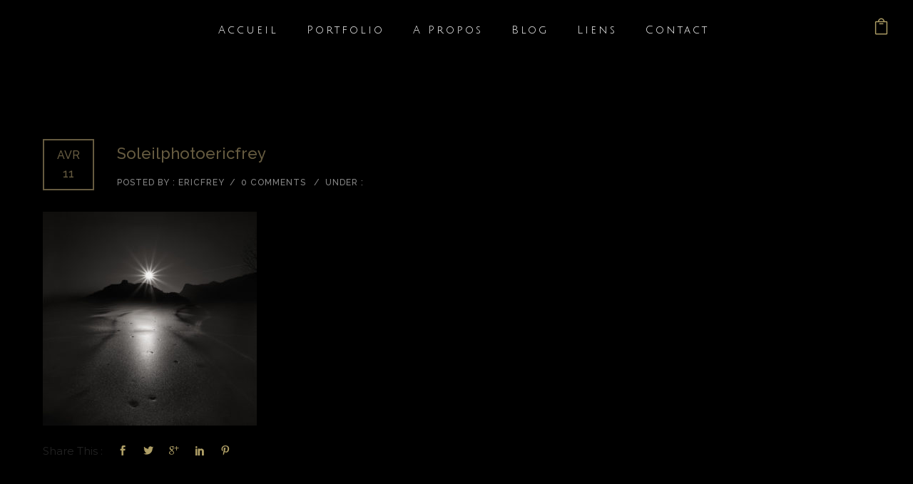

--- FILE ---
content_type: text/html; charset=UTF-8
request_url: https://www.ericfreyphoto.com/portfolio/noirs-blancs-minimalisme/soleilphotoericfrey/
body_size: 18760
content:
<!doctype html>
<!-- paulirish.com/2008/conditional-stylesheets-vs-css-hacks-answer-neither/ -->
<!--[if lt IE 7]> <html class="no-js lt-ie9 lt-ie8 lt-ie7" lang="en"> <![endif]-->
<!--[if IE 7]>    <html class="no-js lt-ie9 lt-ie8" lang="en"> <![endif]-->
<!--[if IE 8]>    <html class="no-js lt-ie9" lang="en"> <![endif]-->
<!-- Consider adding a manifest.appcache: h5bp.com/d/Offline -->
<!--[if gt IE 8]><!--> 
<html class="no-js" lang="fr-FR"> <!--<![endif]-->
<head>
	<meta charset="utf-8">
	<meta http-equiv="X-UA-Compatible" content="IE=edge,chrome=1" >
	<meta name="viewport" content="user-scalable=no, width=device-width, initial-scale=1, maximum-scale=1" />
    <meta name="apple-mobile-web-app-capable" content="yes" />
	
    <meta name='robots' content='index, follow, max-image-preview:large, max-snippet:-1, max-video-preview:-1' />

	<!-- This site is optimized with the Yoast SEO plugin v19.3 - https://yoast.com/wordpress/plugins/seo/ -->
	<title>soleilphotoericfrey &middot; Eric Frey Photographies noir et blanc</title>
	<link rel="canonical" href="https://www.ericfreyphoto.com/wp-content/uploads/2016/09/soleilphotoericfrey.jpg" />
	<meta property="og:locale" content="fr_FR" />
	<meta property="og:type" content="article" />
	<meta property="og:title" content="soleilphotoericfrey &middot; Eric Frey Photographies noir et blanc" />
	<meta property="og:url" content="https://www.ericfreyphoto.com/wp-content/uploads/2016/09/soleilphotoericfrey.jpg" />
	<meta property="og:site_name" content="Eric Frey Photographies noir et blanc" />
	<meta property="article:publisher" content="https://www.facebook.com/Eric-Frey-Photographies-137045453042128/" />
	<meta property="og:image" content="https://www.ericfreyphoto.com/wp-content/uploads/2016/09/soleilphotoericfrey.jpg" />
	<meta property="og:image:width" content="700" />
	<meta property="og:image:height" content="700" />
	<meta property="og:image:type" content="image/jpeg" />
	<meta name="twitter:card" content="summary" />
	<meta name="twitter:site" content="@EricFrey9" />
	<script type="application/ld+json" class="yoast-schema-graph">{"@context":"https://schema.org","@graph":[{"@type":"WebSite","@id":"https://www.ericfreyphoto.com/#website","url":"https://www.ericfreyphoto.com/","name":"Eric Frey Photographies noir et blanc","description":"paysages noir et blanc minimalistes","potentialAction":[{"@type":"SearchAction","target":{"@type":"EntryPoint","urlTemplate":"https://www.ericfreyphoto.com/?s={search_term_string}"},"query-input":"required name=search_term_string"}],"inLanguage":"fr-FR"},{"@type":"WebPage","@id":"https://www.ericfreyphoto.com/wp-content/uploads/2016/09/soleilphotoericfrey.jpg","url":"https://www.ericfreyphoto.com/wp-content/uploads/2016/09/soleilphotoericfrey.jpg","name":"soleilphotoericfrey &middot; Eric Frey Photographies noir et blanc","isPartOf":{"@id":"https://www.ericfreyphoto.com/#website"},"datePublished":"2020-04-11T13:43:21+00:00","dateModified":"2020-04-11T13:43:21+00:00","breadcrumb":{"@id":"https://www.ericfreyphoto.com/wp-content/uploads/2016/09/soleilphotoericfrey.jpg#breadcrumb"},"inLanguage":"fr-FR","potentialAction":[{"@type":"ReadAction","target":["https://www.ericfreyphoto.com/wp-content/uploads/2016/09/soleilphotoericfrey.jpg"]}]},{"@type":"BreadcrumbList","@id":"https://www.ericfreyphoto.com/wp-content/uploads/2016/09/soleilphotoericfrey.jpg#breadcrumb","itemListElement":[{"@type":"ListItem","position":1,"name":"Accueil","item":"https://www.ericfreyphoto.com/"},{"@type":"ListItem","position":2,"name":"Minimalisme","item":"https://www.ericfreyphoto.com/portfolio/noirs-blancs-minimalisme/"},{"@type":"ListItem","position":3,"name":"soleilphotoericfrey"}]}]}</script>
	<!-- / Yoast SEO plugin. -->


<link rel='dns-prefetch' href='//f.vimeocdn.com' />
<link rel='dns-prefetch' href='//maps.googleapis.com' />
<link rel='dns-prefetch' href='//fonts.googleapis.com' />
<link rel='dns-prefetch' href='//s.w.org' />
<link href='https://fonts.gstatic.com' crossorigin rel='preconnect' />
<link rel="alternate" type="application/rss+xml" title="Eric Frey Photographies noir et blanc &raquo; Flux" href="https://www.ericfreyphoto.com/feed/" />
<link rel="alternate" type="application/rss+xml" title="Eric Frey Photographies noir et blanc &raquo; Flux des commentaires" href="https://www.ericfreyphoto.com/comments/feed/" />
		<!-- This site uses the Google Analytics by ExactMetrics plugin v7.10.0 - Using Analytics tracking - https://www.exactmetrics.com/ -->
							<script
				src="//www.googletagmanager.com/gtag/js?id=UA-24178048-2"  data-cfasync="false" data-wpfc-render="false" type="text/javascript" async></script>
			<script data-cfasync="false" data-wpfc-render="false" type="text/javascript">
				var em_version = '7.10.0';
				var em_track_user = true;
				var em_no_track_reason = '';
				
								var disableStrs = [
															'ga-disable-UA-24178048-2',
									];

				/* Function to detect opted out users */
				function __gtagTrackerIsOptedOut() {
					for (var index = 0; index < disableStrs.length; index++) {
						if (document.cookie.indexOf(disableStrs[index] + '=true') > -1) {
							return true;
						}
					}

					return false;
				}

				/* Disable tracking if the opt-out cookie exists. */
				if (__gtagTrackerIsOptedOut()) {
					for (var index = 0; index < disableStrs.length; index++) {
						window[disableStrs[index]] = true;
					}
				}

				/* Opt-out function */
				function __gtagTrackerOptout() {
					for (var index = 0; index < disableStrs.length; index++) {
						document.cookie = disableStrs[index] + '=true; expires=Thu, 31 Dec 2099 23:59:59 UTC; path=/';
						window[disableStrs[index]] = true;
					}
				}

				if ('undefined' === typeof gaOptout) {
					function gaOptout() {
						__gtagTrackerOptout();
					}
				}
								window.dataLayer = window.dataLayer || [];

				window.ExactMetricsDualTracker = {
					helpers: {},
					trackers: {},
				};
				if (em_track_user) {
					function __gtagDataLayer() {
						dataLayer.push(arguments);
					}

					function __gtagTracker(type, name, parameters) {
						if (!parameters) {
							parameters = {};
						}

						if (parameters.send_to) {
							__gtagDataLayer.apply(null, arguments);
							return;
						}

						if (type === 'event') {
							
														parameters.send_to = exactmetrics_frontend.ua;
							__gtagDataLayer(type, name, parameters);
													} else {
							__gtagDataLayer.apply(null, arguments);
						}
					}

					__gtagTracker('js', new Date());
					__gtagTracker('set', {
						'developer_id.dNDMyYj': true,
											});
															__gtagTracker('config', 'UA-24178048-2', {"forceSSL":"true"} );
										window.gtag = __gtagTracker;										(function () {
						/* https://developers.google.com/analytics/devguides/collection/analyticsjs/ */
						/* ga and __gaTracker compatibility shim. */
						var noopfn = function () {
							return null;
						};
						var newtracker = function () {
							return new Tracker();
						};
						var Tracker = function () {
							return null;
						};
						var p = Tracker.prototype;
						p.get = noopfn;
						p.set = noopfn;
						p.send = function () {
							var args = Array.prototype.slice.call(arguments);
							args.unshift('send');
							__gaTracker.apply(null, args);
						};
						var __gaTracker = function () {
							var len = arguments.length;
							if (len === 0) {
								return;
							}
							var f = arguments[len - 1];
							if (typeof f !== 'object' || f === null || typeof f.hitCallback !== 'function') {
								if ('send' === arguments[0]) {
									var hitConverted, hitObject = false, action;
									if ('event' === arguments[1]) {
										if ('undefined' !== typeof arguments[3]) {
											hitObject = {
												'eventAction': arguments[3],
												'eventCategory': arguments[2],
												'eventLabel': arguments[4],
												'value': arguments[5] ? arguments[5] : 1,
											}
										}
									}
									if ('pageview' === arguments[1]) {
										if ('undefined' !== typeof arguments[2]) {
											hitObject = {
												'eventAction': 'page_view',
												'page_path': arguments[2],
											}
										}
									}
									if (typeof arguments[2] === 'object') {
										hitObject = arguments[2];
									}
									if (typeof arguments[5] === 'object') {
										Object.assign(hitObject, arguments[5]);
									}
									if ('undefined' !== typeof arguments[1].hitType) {
										hitObject = arguments[1];
										if ('pageview' === hitObject.hitType) {
											hitObject.eventAction = 'page_view';
										}
									}
									if (hitObject) {
										action = 'timing' === arguments[1].hitType ? 'timing_complete' : hitObject.eventAction;
										hitConverted = mapArgs(hitObject);
										__gtagTracker('event', action, hitConverted);
									}
								}
								return;
							}

							function mapArgs(args) {
								var arg, hit = {};
								var gaMap = {
									'eventCategory': 'event_category',
									'eventAction': 'event_action',
									'eventLabel': 'event_label',
									'eventValue': 'event_value',
									'nonInteraction': 'non_interaction',
									'timingCategory': 'event_category',
									'timingVar': 'name',
									'timingValue': 'value',
									'timingLabel': 'event_label',
									'page': 'page_path',
									'location': 'page_location',
									'title': 'page_title',
								};
								for (arg in args) {
																		if (!(!args.hasOwnProperty(arg) || !gaMap.hasOwnProperty(arg))) {
										hit[gaMap[arg]] = args[arg];
									} else {
										hit[arg] = args[arg];
									}
								}
								return hit;
							}

							try {
								f.hitCallback();
							} catch (ex) {
							}
						};
						__gaTracker.create = newtracker;
						__gaTracker.getByName = newtracker;
						__gaTracker.getAll = function () {
							return [];
						};
						__gaTracker.remove = noopfn;
						__gaTracker.loaded = true;
						window['__gaTracker'] = __gaTracker;
					})();
									} else {
										console.log("");
					(function () {
						function __gtagTracker() {
							return null;
						}

						window['__gtagTracker'] = __gtagTracker;
						window['gtag'] = __gtagTracker;
					})();
									}
			</script>
				<!-- / Google Analytics by ExactMetrics -->
		<script type="text/javascript">
window._wpemojiSettings = {"baseUrl":"https:\/\/s.w.org\/images\/core\/emoji\/14.0.0\/72x72\/","ext":".png","svgUrl":"https:\/\/s.w.org\/images\/core\/emoji\/14.0.0\/svg\/","svgExt":".svg","source":{"concatemoji":"https:\/\/www.ericfreyphoto.com\/wp-includes\/js\/wp-emoji-release.min.js?ver=7ad698"}};
/*! This file is auto-generated */
!function(e,a,t){var n,r,o,i=a.createElement("canvas"),p=i.getContext&&i.getContext("2d");function s(e,t){var a=String.fromCharCode,e=(p.clearRect(0,0,i.width,i.height),p.fillText(a.apply(this,e),0,0),i.toDataURL());return p.clearRect(0,0,i.width,i.height),p.fillText(a.apply(this,t),0,0),e===i.toDataURL()}function c(e){var t=a.createElement("script");t.src=e,t.defer=t.type="text/javascript",a.getElementsByTagName("head")[0].appendChild(t)}for(o=Array("flag","emoji"),t.supports={everything:!0,everythingExceptFlag:!0},r=0;r<o.length;r++)t.supports[o[r]]=function(e){if(!p||!p.fillText)return!1;switch(p.textBaseline="top",p.font="600 32px Arial",e){case"flag":return s([127987,65039,8205,9895,65039],[127987,65039,8203,9895,65039])?!1:!s([55356,56826,55356,56819],[55356,56826,8203,55356,56819])&&!s([55356,57332,56128,56423,56128,56418,56128,56421,56128,56430,56128,56423,56128,56447],[55356,57332,8203,56128,56423,8203,56128,56418,8203,56128,56421,8203,56128,56430,8203,56128,56423,8203,56128,56447]);case"emoji":return!s([129777,127995,8205,129778,127999],[129777,127995,8203,129778,127999])}return!1}(o[r]),t.supports.everything=t.supports.everything&&t.supports[o[r]],"flag"!==o[r]&&(t.supports.everythingExceptFlag=t.supports.everythingExceptFlag&&t.supports[o[r]]);t.supports.everythingExceptFlag=t.supports.everythingExceptFlag&&!t.supports.flag,t.DOMReady=!1,t.readyCallback=function(){t.DOMReady=!0},t.supports.everything||(n=function(){t.readyCallback()},a.addEventListener?(a.addEventListener("DOMContentLoaded",n,!1),e.addEventListener("load",n,!1)):(e.attachEvent("onload",n),a.attachEvent("onreadystatechange",function(){"complete"===a.readyState&&t.readyCallback()})),(e=t.source||{}).concatemoji?c(e.concatemoji):e.wpemoji&&e.twemoji&&(c(e.twemoji),c(e.wpemoji)))}(window,document,window._wpemojiSettings);
</script>
<style type="text/css">
img.wp-smiley,
img.emoji {
	display: inline !important;
	border: none !important;
	box-shadow: none !important;
	height: 1em !important;
	width: 1em !important;
	margin: 0 0.07em !important;
	vertical-align: -0.1em !important;
	background: none !important;
	padding: 0 !important;
}
</style>
	<link rel='stylesheet' id='wp-block-library-css'  href='https://www.ericfreyphoto.com/wp-includes/css/dist/block-library/style.min.css?ver=7ad698' type='text/css' media='all' />
<link rel='stylesheet' id='wc-block-style-css'  href='https://www.ericfreyphoto.com/wp-content/plugins/woocommerce/assets/css/blocks/style.css?ver=d8eacc' type='text/css' media='all' />
<style id='global-styles-inline-css' type='text/css'>
body{--wp--preset--color--black: #000000;--wp--preset--color--cyan-bluish-gray: #abb8c3;--wp--preset--color--white: #ffffff;--wp--preset--color--pale-pink: #f78da7;--wp--preset--color--vivid-red: #cf2e2e;--wp--preset--color--luminous-vivid-orange: #ff6900;--wp--preset--color--luminous-vivid-amber: #fcb900;--wp--preset--color--light-green-cyan: #7bdcb5;--wp--preset--color--vivid-green-cyan: #00d084;--wp--preset--color--pale-cyan-blue: #8ed1fc;--wp--preset--color--vivid-cyan-blue: #0693e3;--wp--preset--color--vivid-purple: #9b51e0;--wp--preset--gradient--vivid-cyan-blue-to-vivid-purple: linear-gradient(135deg,rgba(6,147,227,1) 0%,rgb(155,81,224) 100%);--wp--preset--gradient--light-green-cyan-to-vivid-green-cyan: linear-gradient(135deg,rgb(122,220,180) 0%,rgb(0,208,130) 100%);--wp--preset--gradient--luminous-vivid-amber-to-luminous-vivid-orange: linear-gradient(135deg,rgba(252,185,0,1) 0%,rgba(255,105,0,1) 100%);--wp--preset--gradient--luminous-vivid-orange-to-vivid-red: linear-gradient(135deg,rgba(255,105,0,1) 0%,rgb(207,46,46) 100%);--wp--preset--gradient--very-light-gray-to-cyan-bluish-gray: linear-gradient(135deg,rgb(238,238,238) 0%,rgb(169,184,195) 100%);--wp--preset--gradient--cool-to-warm-spectrum: linear-gradient(135deg,rgb(74,234,220) 0%,rgb(151,120,209) 20%,rgb(207,42,186) 40%,rgb(238,44,130) 60%,rgb(251,105,98) 80%,rgb(254,248,76) 100%);--wp--preset--gradient--blush-light-purple: linear-gradient(135deg,rgb(255,206,236) 0%,rgb(152,150,240) 100%);--wp--preset--gradient--blush-bordeaux: linear-gradient(135deg,rgb(254,205,165) 0%,rgb(254,45,45) 50%,rgb(107,0,62) 100%);--wp--preset--gradient--luminous-dusk: linear-gradient(135deg,rgb(255,203,112) 0%,rgb(199,81,192) 50%,rgb(65,88,208) 100%);--wp--preset--gradient--pale-ocean: linear-gradient(135deg,rgb(255,245,203) 0%,rgb(182,227,212) 50%,rgb(51,167,181) 100%);--wp--preset--gradient--electric-grass: linear-gradient(135deg,rgb(202,248,128) 0%,rgb(113,206,126) 100%);--wp--preset--gradient--midnight: linear-gradient(135deg,rgb(2,3,129) 0%,rgb(40,116,252) 100%);--wp--preset--duotone--dark-grayscale: url('#wp-duotone-dark-grayscale');--wp--preset--duotone--grayscale: url('#wp-duotone-grayscale');--wp--preset--duotone--purple-yellow: url('#wp-duotone-purple-yellow');--wp--preset--duotone--blue-red: url('#wp-duotone-blue-red');--wp--preset--duotone--midnight: url('#wp-duotone-midnight');--wp--preset--duotone--magenta-yellow: url('#wp-duotone-magenta-yellow');--wp--preset--duotone--purple-green: url('#wp-duotone-purple-green');--wp--preset--duotone--blue-orange: url('#wp-duotone-blue-orange');--wp--preset--font-size--small: 13px;--wp--preset--font-size--medium: 20px;--wp--preset--font-size--large: 36px;--wp--preset--font-size--x-large: 42px;}.has-black-color{color: var(--wp--preset--color--black) !important;}.has-cyan-bluish-gray-color{color: var(--wp--preset--color--cyan-bluish-gray) !important;}.has-white-color{color: var(--wp--preset--color--white) !important;}.has-pale-pink-color{color: var(--wp--preset--color--pale-pink) !important;}.has-vivid-red-color{color: var(--wp--preset--color--vivid-red) !important;}.has-luminous-vivid-orange-color{color: var(--wp--preset--color--luminous-vivid-orange) !important;}.has-luminous-vivid-amber-color{color: var(--wp--preset--color--luminous-vivid-amber) !important;}.has-light-green-cyan-color{color: var(--wp--preset--color--light-green-cyan) !important;}.has-vivid-green-cyan-color{color: var(--wp--preset--color--vivid-green-cyan) !important;}.has-pale-cyan-blue-color{color: var(--wp--preset--color--pale-cyan-blue) !important;}.has-vivid-cyan-blue-color{color: var(--wp--preset--color--vivid-cyan-blue) !important;}.has-vivid-purple-color{color: var(--wp--preset--color--vivid-purple) !important;}.has-black-background-color{background-color: var(--wp--preset--color--black) !important;}.has-cyan-bluish-gray-background-color{background-color: var(--wp--preset--color--cyan-bluish-gray) !important;}.has-white-background-color{background-color: var(--wp--preset--color--white) !important;}.has-pale-pink-background-color{background-color: var(--wp--preset--color--pale-pink) !important;}.has-vivid-red-background-color{background-color: var(--wp--preset--color--vivid-red) !important;}.has-luminous-vivid-orange-background-color{background-color: var(--wp--preset--color--luminous-vivid-orange) !important;}.has-luminous-vivid-amber-background-color{background-color: var(--wp--preset--color--luminous-vivid-amber) !important;}.has-light-green-cyan-background-color{background-color: var(--wp--preset--color--light-green-cyan) !important;}.has-vivid-green-cyan-background-color{background-color: var(--wp--preset--color--vivid-green-cyan) !important;}.has-pale-cyan-blue-background-color{background-color: var(--wp--preset--color--pale-cyan-blue) !important;}.has-vivid-cyan-blue-background-color{background-color: var(--wp--preset--color--vivid-cyan-blue) !important;}.has-vivid-purple-background-color{background-color: var(--wp--preset--color--vivid-purple) !important;}.has-black-border-color{border-color: var(--wp--preset--color--black) !important;}.has-cyan-bluish-gray-border-color{border-color: var(--wp--preset--color--cyan-bluish-gray) !important;}.has-white-border-color{border-color: var(--wp--preset--color--white) !important;}.has-pale-pink-border-color{border-color: var(--wp--preset--color--pale-pink) !important;}.has-vivid-red-border-color{border-color: var(--wp--preset--color--vivid-red) !important;}.has-luminous-vivid-orange-border-color{border-color: var(--wp--preset--color--luminous-vivid-orange) !important;}.has-luminous-vivid-amber-border-color{border-color: var(--wp--preset--color--luminous-vivid-amber) !important;}.has-light-green-cyan-border-color{border-color: var(--wp--preset--color--light-green-cyan) !important;}.has-vivid-green-cyan-border-color{border-color: var(--wp--preset--color--vivid-green-cyan) !important;}.has-pale-cyan-blue-border-color{border-color: var(--wp--preset--color--pale-cyan-blue) !important;}.has-vivid-cyan-blue-border-color{border-color: var(--wp--preset--color--vivid-cyan-blue) !important;}.has-vivid-purple-border-color{border-color: var(--wp--preset--color--vivid-purple) !important;}.has-vivid-cyan-blue-to-vivid-purple-gradient-background{background: var(--wp--preset--gradient--vivid-cyan-blue-to-vivid-purple) !important;}.has-light-green-cyan-to-vivid-green-cyan-gradient-background{background: var(--wp--preset--gradient--light-green-cyan-to-vivid-green-cyan) !important;}.has-luminous-vivid-amber-to-luminous-vivid-orange-gradient-background{background: var(--wp--preset--gradient--luminous-vivid-amber-to-luminous-vivid-orange) !important;}.has-luminous-vivid-orange-to-vivid-red-gradient-background{background: var(--wp--preset--gradient--luminous-vivid-orange-to-vivid-red) !important;}.has-very-light-gray-to-cyan-bluish-gray-gradient-background{background: var(--wp--preset--gradient--very-light-gray-to-cyan-bluish-gray) !important;}.has-cool-to-warm-spectrum-gradient-background{background: var(--wp--preset--gradient--cool-to-warm-spectrum) !important;}.has-blush-light-purple-gradient-background{background: var(--wp--preset--gradient--blush-light-purple) !important;}.has-blush-bordeaux-gradient-background{background: var(--wp--preset--gradient--blush-bordeaux) !important;}.has-luminous-dusk-gradient-background{background: var(--wp--preset--gradient--luminous-dusk) !important;}.has-pale-ocean-gradient-background{background: var(--wp--preset--gradient--pale-ocean) !important;}.has-electric-grass-gradient-background{background: var(--wp--preset--gradient--electric-grass) !important;}.has-midnight-gradient-background{background: var(--wp--preset--gradient--midnight) !important;}.has-small-font-size{font-size: var(--wp--preset--font-size--small) !important;}.has-medium-font-size{font-size: var(--wp--preset--font-size--medium) !important;}.has-large-font-size{font-size: var(--wp--preset--font-size--large) !important;}.has-x-large-font-size{font-size: var(--wp--preset--font-size--x-large) !important;}
</style>
<link rel='stylesheet' id='contact-form-7-css'  href='https://www.ericfreyphoto.com/wp-content/plugins/contact-form-7/includes/css/styles.css?ver=5.6' type='text/css' media='all' />
<style id='woocommerce-inline-inline-css' type='text/css'>
.woocommerce form .form-row .required { visibility: visible; }
</style>
<link rel='stylesheet' id='be-themes-woocommerce-css-css'  href='https://www.ericfreyphoto.com/wp-content/themes/oshin1/woocommerce/woocommerce.css?ver=7ad698' type='text/css' media='all' />
<link rel='stylesheet' id='be-themes-bb-press-css-css'  href='https://www.ericfreyphoto.com/wp-content/themes/oshin1/bb-press/bb-press.css?ver=7ad698' type='text/css' media='all' />
<link rel='stylesheet' id='be-style-css-css'  href='https://www.ericfreyphoto.com/wp-content/themes/oshin1/style.css?ver=7ad698' type='text/css' media='all' />
<link rel='stylesheet' id='be-themes-layout-css'  href='https://www.ericfreyphoto.com/wp-content/plugins/be-page-builder/css/layout.css?ver=7ad698' type='text/css' media='all' />
<link rel='stylesheet' id='icomoon-css'  href='https://www.ericfreyphoto.com/wp-content/themes/oshin1/fonts/icomoon/style.css?ver=7ad698' type='text/css' media='all' />
<link rel='stylesheet' id='be-lightbox-css-css'  href='https://www.ericfreyphoto.com/wp-content/themes/oshin1/css/magnific-popup.css?ver=7ad698' type='text/css' media='all' />
<link rel='stylesheet' id='be-flexslider-css'  href='https://www.ericfreyphoto.com/wp-content/themes/oshin1/css/flexslider.css?ver=7ad698' type='text/css' media='all' />
<link rel='stylesheet' id='be-animations-css'  href='https://www.ericfreyphoto.com/wp-content/themes/oshin1/css/animate-custom.css?ver=7ad698' type='text/css' media='all' />
<link rel='stylesheet' id='be-slider-css'  href='https://www.ericfreyphoto.com/wp-content/themes/oshin1/css/be-slider.css?ver=7ad698' type='text/css' media='all' />
<link rel='stylesheet' id='be-custom-fonts-css'  href='https://www.ericfreyphoto.com/wp-content/themes/oshin1/fonts/fonts.css?ver=7ad698' type='text/css' media='all' />
<link rel='stylesheet' id='be-pb-frontend-output-css'  href='https://www.ericfreyphoto.com/wp-content/plugins/be-page-builder/css/shortcodes.css?ver=7ad698' type='text/css' media='all' />
<link rel='stylesheet' id='be-justifiedgrid-css-css'  href='https://www.ericfreyphoto.com/wp-content/plugins/be-page-builder/css/justifiedGallery.min.css?ver=7ad698' type='text/css' media='all' />
<link rel='stylesheet' id='ms-main-css'  href='https://www.ericfreyphoto.com/wp-content/plugins/masterslider/public/assets/css/masterslider.main.css?ver=2.29.0' type='text/css' media='all' />
<link rel='stylesheet' id='ms-custom-css'  href='https://www.ericfreyphoto.com/wp-content/uploads/masterslider/custom.css?ver=3.1' type='text/css' media='all' />
<link rel='stylesheet' id='redux-google-fonts-be_themes_data-css'  href='https://fonts.googleapis.com/css?family=Montserrat%3A700%2C400%7CRaleway%3A700%2C400%2C500%2C600%7CHind%3A400%7CKarla%3A400%7CJulius+Sans+One%3A400%7CCrimson+Text%7CLato%3A700%7COpen+Sans%3A400&#038;subset=latin&#038;ver=1658850442' type='text/css' media='all' />
<link rel='stylesheet' id='olympus-google-fonts-css'  href='https://fonts.googleapis.com/css?family=Raleway%3A100%2C200%2C300%2C400%2C500%2C600%2C700%2C800%2C900%2C100i%2C200i%2C300i%2C400i%2C500i%2C600i%2C700i%2C800i%2C900i&#038;display=swap&#038;subset=all&#038;ver=3.0.20' type='text/css' media='all' />
<script type='text/javascript' src='https://www.ericfreyphoto.com/wp-content/plugins/google-analytics-dashboard-for-wp/assets/js/frontend-gtag.min.js?ver=7.10.0' id='exactmetrics-frontend-script-js'></script>
<script data-cfasync="false" data-wpfc-render="false" type="text/javascript" id='exactmetrics-frontend-script-js-extra'>/* <![CDATA[ */
var exactmetrics_frontend = {"js_events_tracking":"true","download_extensions":"zip,mp3,mpeg,pdf,docx,pptx,xlsx,rar","inbound_paths":"[{\"path\":\"\\\/go\\\/\",\"label\":\"affiliate\"},{\"path\":\"\\\/recommend\\\/\",\"label\":\"affiliate\"}]","home_url":"https:\/\/www.ericfreyphoto.com","hash_tracking":"false","ua":"UA-24178048-2","v4_id":""};/* ]]> */
</script>
<script type='text/javascript' src='https://www.ericfreyphoto.com/wp-includes/js/jquery/jquery.min.js?ver=3.6.0' id='jquery-core-js'></script>
<script type='text/javascript' src='https://www.ericfreyphoto.com/wp-includes/js/jquery/jquery-migrate.min.js?ver=3.3.2' id='jquery-migrate-js'></script>
<script type='text/javascript' src='https://www.ericfreyphoto.com/wp-content/themes/oshin1/js/vendor/modernizr-2.6.2.min.js?ver=7ad698' id='modernizr-js'></script>
<link rel="https://api.w.org/" href="https://www.ericfreyphoto.com/wp-json/" /><link rel="alternate" type="application/json" href="https://www.ericfreyphoto.com/wp-json/wp/v2/media/3793" /><link rel="wlwmanifest" type="application/wlwmanifest+xml" href="https://www.ericfreyphoto.com/wp-includes/wlwmanifest.xml" /> 

<link rel='shortlink' href='https://www.ericfreyphoto.com/?p=3793' />
<link rel="alternate" type="application/json+oembed" href="https://www.ericfreyphoto.com/wp-json/oembed/1.0/embed?url=https%3A%2F%2Fwww.ericfreyphoto.com%2Fportfolio%2Fnoirs-blancs-minimalisme%2Fsoleilphotoericfrey%2F" />
<link rel="alternate" type="text/xml+oembed" href="https://www.ericfreyphoto.com/wp-json/oembed/1.0/embed?url=https%3A%2F%2Fwww.ericfreyphoto.com%2Fportfolio%2Fnoirs-blancs-minimalisme%2Fsoleilphotoericfrey%2F&#038;format=xml" />
<script>var ms_grabbing_curosr='https://www.ericfreyphoto.com/wp-content/plugins/masterslider/public/assets/css/common/grabbing.cur',ms_grab_curosr='https://www.ericfreyphoto.com/wp-content/plugins/masterslider/public/assets/css/common/grab.cur';</script>
<meta name="generator" content="MasterSlider 2.29.0 - Responsive Touch Image Slider" />
<style type="text/css"> body {
    background: none;}
.layout-box #header-inner-wrap, 
#header-inner-wrap,
body.header-transparent #header #header-inner-wrap.no-transparent,
.left-header .sb-slidebar.sb-left
{
    background-color: rgb(0,0,0);background-color: rgba(0,0,0,1);}
#mobile-menu, 
#mobile-menu ul {
    background-color: rgb(18,18,18);background-color: rgba(18,18,18,1);}

  #mobile-menu li{
    border-bottom-color: #efefef ;
  }


body.header-transparent #header-inner-wrap{
  background: transparent;
}
#header .header-border{
 border-bottom:  none ;
}
#header-top-bar{
    background-color: rgb(50,50,50);background-color: rgba(50,50,50,0.15);    border-bottom: 1px solid #323232;
    color: #665b40;
}
#header-top-bar #topbar-menu li a{
    color: #665b40;
}
#header-bottom-bar{
    background-color: rgb(0,0,0);background-color: rgba(0,0,0,1);    border-top:  solid #bbbbbb;
    border-bottom:  solid #bbbbbb;
}
body.header-transparent #header #header-inner-wrap {
	-webkit-transition: background .25s ease, box-shadow .25s ease;
	-moz-transition: background .25s ease, box-shadow .25s ease;
	-o-transition: background .25s ease, box-shadow .25s ease;
	transition: background .25s ease, box-shadow .25s ease;
}
body.header-transparent.semi .layout-wide #header  .semi-transparent ,
body.header-transparent.semi .layout-border #header  .semi-transparent {
  background-color: rgb(9,9,9);background-color: rgba(9,9,9,0.16);  !important ;
}
body.header-transparent.semi .layout-box #header  .semi-transparent #header-wrap{
  background-color: rgb(9,9,9);background-color: rgba(9,9,9,0.16);  !important ;  
}
#content,
#blog-content {
    background-color: rgb(0,0,0);background-color: rgba(0,0,0,1);}
#bottom-widgets {
    background-color: rgb(255,255,255);background-color: rgba(255,255,255,1);}
#footer {
  background-color: rgb(0,0,0);background-color: rgba(0,0,0,1);}
#footer .footer-border{
  border-bottom:  none ;
}
.page-title-module-custom {
	background-color: rgb(242,243,248);background-color: rgba(242,243,248,1);}
#portfolio-title-nav-wrap{
  background-color : #ffffff;
}
#navigation .sub-menu,
#navigation .children,
#navigation-left-side .sub-menu,
#navigation-left-side .children,
#navigation-right-side .sub-menu,
#navigation-right-side .children {
  background-color: rgb(61,61,61);background-color: rgba(61,61,61,1);}
.sb-slidebar.sb-right {
  background-color: rgb(0,0,0);background-color: rgba(0,0,0,1.00);}
.left-header .left-strip-wrapper,
.left-header #left-header-mobile {
  background-color : #000000 ;
}
.layout-box-top,
.layout-box-bottom,
.layout-box-right,
.layout-box-left,
.layout-border-header-top #header-inner-wrap,
.layout-border-header-top.layout-box #header-inner-wrap, 
body.header-transparent .layout-border-header-top #header #header-inner-wrap.no-transparent {
  background-color: rgb(211,211,211);background-color: rgba(211,211,211,1);}

.left-header.left-sliding.left-overlay-menu .sb-slidebar{
  background-color: rgb(,,);background-color: rgba(,,,);  
}
.top-header.top-overlay-menu .sb-slidebar{
  background-color: rgb(0,0,0);background-color: rgba(0,0,0,1.00);}
.search-box-wrapper{
  background-color: rgb(255,255,255);background-color: rgba(255,255,255,0.85);}
.search-box-wrapper.style1-header-search-widget input[type="text"]{
  background-color: transparent !important;
  color: #000000;
  border: 1px solid  #000000;
}
.search-box-wrapper.style2-header-search-widget input[type="text"]{
  background-color: transparent !important;
  font-style: italic;
  font-weight: 400;
  font-family: ;
  color: #000000;
  border: none !important;
  box-shadow: none !important;
}
.search-box-wrapper .searchform .search-icon{
  color: #000000;
}
#header-top-bar-right .search-box-wrapper.style1-header-search-widget input[type="text"]{
  border: none; 
}



/* ======================
    Dynamic Border Styling
   ====================== */


.layout-box-top,
.layout-box-bottom {
  height: 30px;
}

.layout-box-right,
.layout-box-left {
  width: 30px;
}

#main.layout-border,
#main.layout-border.layout-border-header-top{
  padding: 30px;
}
.left-header #main.layout-border {
    padding-left: 0px;
}
#main.layout-border.layout-border-header-top {
  padding-top: 0px;
}
.be-themes-layout-layout-border #logo-sidebar,
.be-themes-layout-layout-border-header-top #logo-sidebar{
  margin-top: 70px;
}

/*Left Static Menu*/
.left-header.left-static.be-themes-layout-layout-border #main-wrapper{
  margin-left: 310px;
}
.left-header.left-static.be-themes-layout-layout-border .sb-slidebar.sb-left {
  left: 30px;
}

/*Right Slidebar*/

body.be-themes-layout-layout-border-header-top .sb-slidebar.sb-right,
body.be-themes-layout-layout-border .sb-slidebar.sb-right {
  right: -250px; 
}
.be-themes-layout-layout-border-header-top .sb-slidebar.sb-right.opened,
.be-themes-layout-layout-border .sb-slidebar.sb-right.opened {
  right: 30px;
}
body.be-themes-layout-layout-border-header-top.top-header.slider-bar-opened #main #header #header-inner-wrap.no-transparent.top-animate,
body.be-themes-layout-layout-border.top-header.slider-bar-opened #main #header #header-inner-wrap.no-transparent.top-animate {
  right: 310px;
}
.layout-border .section-navigation {
  bottom: 80px;
}

/*Single Page Version*/
body.be-themes-layout-layout-border-header-top.single-page-version .single-page-nav-wrap,
body.be-themes-layout-layout-border.single-page-version .single-page-nav-wrap {
  right: 50px;
}

/*Split Screen Page Template*/
.top-header .layout-border #content.page-split-screen-left {
  margin-left: calc(50% + 15px);
} 
.top-header.page-template-page-splitscreen-left .layout-border .header-hero-section {
  width: calc(50% - 15px);
} 

.top-header .layout-border #content.page-split-screen-right {
  width: calc(50% - 15px);
} 
.top-header.page-template-page-splitscreen-right .layout-border .header-hero-section {
  left: calc(50% - 15px);
} 
  
 
@media only screen and (max-width: 960px) {
  body.be-themes-layout-layout-border-header-top.single-page-version .single-page-nav-wrap,
  body.be-themes-layout-layout-border.single-page-version .single-page-nav-wrap {
    right: 35px;
  }
  body.be-themes-layout-layout-border-header-top .sb-slidebar.sb-right, 
  body.be-themes-layout-layout-border .sb-slidebar.sb-right {
    right: -280px;
  }
  #main.layout-border,
  #main.layout-border.layout-border-header-top {
    padding: 0px !important;
  }
  .top-header .layout-border #content.page-split-screen-left,
  .top-header .layout-border #content.page-split-screen-right {
      margin-left: 0px;
      width:100%;
  }
  .top-header.page-template-page-splitscreen-right .layout-border .header-hero-section,
  .top-header.page-template-page-splitscreen-left .layout-border .header-hero-section {
      width:100%;
  }
}

/* ======================
    Typography
   ====================== */
body,
.special-heading-wrap .caption-wrap .body-font {
    font:  400 14px "Hind","Open Sans","Arial",sans-serif; 
    color: #939393;
    line-height: 26px;
    letter-spacing: 0px;
    text-transform: none;    -webkit-font-smoothing: antialiased; 
    -moz-osx-font-smoothing: grayscale;
}
h1 {
	font:  700 55px "Montserrat","Open Sans","Arial",sans-serif; 
    color: #222222;
    line-height: 70px;
    letter-spacing: 0px;
    text-transform: none;}
h2 {
	font:  700 42px "Montserrat","Open Sans","Arial",sans-serif; 
    color: #222222;
    line-height: 63px;
    letter-spacing: 0px;
    text-transform: none;}
h3 {
  font:  700 35px "Montserrat","Open Sans","Arial",sans-serif; 
    color: #222222;
    line-height: 52px;
    letter-spacing: 1px;
    text-transform: none;}
h4,
.woocommerce-order-received .woocommerce h2, 
.woocommerce-order-received .woocommerce h3,
.woocommerce-view-order .woocommerce h2, 
.woocommerce-view-order .woocommerce h3{
  font:  400 26px "Montserrat","Open Sans","Arial",sans-serif; 
    color: #222222;
    line-height: 42px;
    letter-spacing: 0px;
    text-transform: none;}
h5, #reply-title {
  font:  400 20px "Montserrat","Open Sans","Arial",sans-serif; 
    color: #222222;
    line-height: 36px;
    letter-spacing: 0px;
    text-transform: none;}
h6,
.testimonial-author-role.h6-font,
.menu-card-title,
.menu-card-item-price,
.slider-counts,
.woocommerce-MyAccount-navigation ul li {
  font:  400 15px "Montserrat","Open Sans","Arial",sans-serif; 
    color: #222222;
    line-height: 32px;
    letter-spacing: 0px;
    text-transform: none;}
.gallery-side-heading {
  font-size: 14px;
}
.special-subtitle , 
.style1.thumb-title-wrap .portfolio-item-cats {
  font-style: italic;
  font-size: 80px;
  font-weight: 400;
  font-family: ;
  text-transform: none;
  letter-spacing: 0px;
}
.gallery-side-heading {
  font-size: 14px;
}
.attachment-details-custom-slider{
  background-color: rgb(0,0,0);background-color: rgba(0,0,0,1);  font:   15px "Crimson Text","Open Sans","Arial",sans-serif; 
    color: ;
    line-height: 15px;
    letter-spacing: 0px;
    text-transform: none;}
.single-portfolio-slider .carousel_bar_wrap{
  background-color: rgb(255,255,255);background-color: rgba(255,255,255,0.5);}
.top-right-sliding-menu .sb-right ul#slidebar-menu li,
.overlay-menu-close {
  font:  400 13px "Raleway","Open Sans","Arial",sans-serif; 
    color: #665b40;
    line-height: 60px;
    letter-spacing: 1px;
    text-transform: uppercase;  //line-height: normal;
}
.top-right-sliding-menu .sb-right ul#slidebar-menu li a{
  color: #665b40 !important;
}
.top-right-sliding-menu .sb-right #slidebar-menu ul.sub-menu li{
  font:  400 13px "Raleway","Open Sans","Arial",sans-serif; 
    color: #ffffff;
    line-height: 25px;
    letter-spacing: ;
    text-transform: none;}
.top-right-sliding-menu .sb-right ul#slidebar-menu li a{
  color: #ffffff !important;
}
.sb-right #slidebar-menu .mega .sub-menu .highlight .sf-with-ul{
 font:  400 13px "Raleway","Open Sans","Arial",sans-serif; 
    color: #665b40;
    line-height: 60px;
    letter-spacing: 1px;
    text-transform: uppercase;;
 color: #ffffff !important;
}
.post-meta.post-top-meta-typo{
  font:   12px "Raleway","Open Sans","Arial",sans-serif; 
    color: #757575;
    line-height: 24px;
    letter-spacing: 0px;
    text-transform: uppercase;;
}
#portfolio-title-nav-bottom-wrap h6,
#portfolio-title-nav-bottom-wrap .slider-counts {
  font:  400 15px "Montserrat","Open Sans","Arial",sans-serif; 
    color: ;
    line-height: ;
    letter-spacing: 0px;
    text-transform: none;;  
  line-height: 40px;
}

#navigation,
.style2 #navigation,
#navigation-left-side,
#navigation-right-side,
.header-cart-controls .cart-contents,
.sb-left  #slidebar-menu,
#header-controls-right,
#header-controls-left,
body #header-inner-wrap.top-animate.style2 #navigation,
.top-overlay-menu .sb-right  #slidebar-menu {
    font:  400 15px "Julius Sans One","Open Sans","Arial",sans-serif; 
    color: #ffffff;
    line-height: 70px;
    letter-spacing: 3px;
    text-transform: capitalize;}

#header .be-mobile-menu-icon,
#header .be-mobile-menu-icon::before, 
#header .be-mobile-menu-icon::after{
  background-color: #ffffff}
.exclusive-mobile-bg .menu-controls{
  background-color: background-color: rgb(255,255,255);background-color: rgba(255,255,255,0);;
}
#header .exclusive-mobile-bg .menu-controls .be-mobile-menu-icon,
#header .exclusive-mobile-bg .menu-controls .be-mobile-menu-icon::before,
#header .exclusive-mobile-bg .menu-controls .be-mobile-menu-icon::after{
  background-color: #323232}
.be-mobile-menu-icon{
  width: 18px;
  height: 2px;
}
.be-mobile-menu-icon::before{
  top: -5px;
}
.be-mobile-menu-icon::after{
  top: 5px;
}
ul#mobile-menu a {
    font:   14px "Raleway","Open Sans","Arial",sans-serif; 
    color: #665b40;
    line-height: 54px;
    letter-spacing: 1px;
    text-transform: uppercase;}
ul#mobile-menu ul.sub-menu a{
    font:  400 13px "Raleway","Open Sans","Arial",sans-serif; 
    color: #67674b;
    line-height: 27px;
    letter-spacing: 0px;
    text-transform: none; 
}
ul#mobile-menu li.mega ul.sub-menu li.highlight > :first-child{
    font:   14px "Raleway","Open Sans","Arial",sans-serif; 
    color: #665b40;
    line-height: 54px;
    letter-spacing: 1px;
    text-transform: uppercase;}


ul#mobile-menu .mobile-sub-menu-controller{
  line-height : 54px ;
}
ul#mobile-menu ul.sub-menu .mobile-sub-menu-controller{
  line-height : 27px ;
}

#navigation .sub-menu,
#navigation .children,
#navigation-left-side .sub-menu,
#navigation-left-side .children,
#navigation-right-side .sub-menu,
#navigation-right-side .children,
.sb-left  #slidebar-menu .sub-menu,
.top-overlay-menu .sb-right  #slidebar-menu .sub-menu{
  font:  400 18px "Raleway","Open Sans","Arial",sans-serif; 
    color: #67674b;
    line-height: 40px;
    letter-spacing: 0px;
    text-transform: none;}
.thumb-title-wrap {
  color: #ffffff;
}
.thumb-title-wrap .thumb-title{
  font:   13px "Raleway","Open Sans","Arial",sans-serif; 
    color: ;
    line-height: 25px;
    letter-spacing: 1px;
    text-transform: uppercase;}
.thumb-title-wrap .portfolio-item-cats {
  font-size: 13px;
  line-height: 17px;
  text-transform: none;
  letter-spacing: 0px;
}
.full-screen-portfolio-overlay-title {
    font:   13px "Raleway","Open Sans","Arial",sans-serif; 
    color: ;
    line-height: 25px;
    letter-spacing: 1px;
    text-transform: uppercase;}
#footer {
    font:  400 13px "Karla","Open Sans","Arial",sans-serif; 
    color: #665b40;
    line-height: 14px;
    letter-spacing: 0px;
    text-transform: none;}
#bottom-widgets h6 {
    font:  600 13px "Raleway","Open Sans","Arial",sans-serif; 
    color: #dfdfdf;
    line-height: 22px;
    letter-spacing: 0px;
    text-transform: uppercase;    margin-bottom:20px;
}
#bottom-widgets {
    font:  400 13px "Karla","Open Sans","Arial",sans-serif; 
    color: #a2a2a2;
    line-height: 24px;
    letter-spacing: 0px;
    text-transform: none;}
.sidebar-widgets h6 {
   font:   13px "Raleway","Open Sans","Arial",sans-serif; 
    color: #665b40;
    line-height: 22px;
    letter-spacing: 0px;
    text-transform: uppercase;   margin-bottom:20px;
}
.sidebar-widgets {
	font:  400 13px "Karla","Open Sans","Arial",sans-serif; 
    color: #606060;
    line-height: 24px;
    letter-spacing: 0px;
    text-transform: none;}

.sb-slidebar .widget {
  font:  400 13px "Karla","Open Sans","Arial",sans-serif; 
    color: #a2a2a2;
    line-height: 25px;
    letter-spacing: 0px;
    text-transform: none;}
.sb-slidebar .widget h6 {
  font:  400 13px "Raleway","Open Sans","Arial",sans-serif; 
    color: #ffffff;
    line-height: 22px;
    letter-spacing: 0px;
    text-transform: none;}
.woocommerce ul.products li.product .product-meta-data h3, 
.woocommerce-page ul.products li.product .product-meta-data h3,
.woocommerce ul.products li.product h3, 
.woocommerce-page ul.products li.product h3 {
  font:  700 18px "Lato","Open Sans","Arial",sans-serif; 
    color: #222222;
    line-height: 27px;
    letter-spacing: 0px;
    text-transform: none;}

.related.products h2,
.upsells.products h2,
.cart-collaterals .cross-sells h2,
.cart_totals h2, 
.shipping_calculator h2,
.woocommerce-billing-fields h3,
.woocommerce-shipping-fields h3,
.shipping_calculator h2,
#order_review_heading,
.woocommerce .page-title {
  font-family: Lato;
  font-weight: 700;
}
.woocommerce-page.single.single-product #content div.product h1.product_title.entry-title {
  font:  700 18px "Lato","Open Sans","Arial",sans-serif; 
    color: #222222;
    line-height: 27px;
    letter-spacing: 0px;
    text-transform: none;}

.woocommerce form .form-row label, .woocommerce-page form .form-row label {
  color: #222222;
}


.contact_form_module input[type="text"], 
.contact_form_module textarea {
  font:  400 13px "Open Sans","Open Sans","Arial",sans-serif; 
    color: #222222;
    line-height: 26px;
    letter-spacing: 0px;
    text-transform: none;}
#bottom-widgets .widget ul li a, #bottom-widgets a {
	color: inherit;
}

a, a:visited, a:hover,
#bottom-widgets .widget ul li a:hover, 
#bottom-widgets a:hover{
  color: #af9f66;
}
#navigation .current_page_item a,
#navigation .current_page_item a:hover,
#navigation a:hover,
#navigation-left-side .current_page_item a,
#navigation-left-side .current_page_item a:hover,
#navigation-left-side a:hover,
#navigation-right-side .current_page_item a,
#navigation-right-side .current_page_item a:hover,
#navigation-right-side a:hover {
	color: #ffffff;
}
#navigation .current_page_item ul li a,
#navigation-left-side .current_page_item ul li a,
#navigation-right-side .current_page_item ul li a {
  color: inherit;
}
.be-nav-link-effect-1 a::after,
.be-nav-link-effect-2 a::after,
.be-nav-link-effect-3 a::after{
  background-color: rgb(255,255,255);background-color: rgba(255,255,255,1);}
.current-menu-item a {
  color: #ffffff;
}

.sb-left #slidebar-menu a:hover,
.sb-left #slidebar-menu .current-menu-item > a {
  color: #ffffff !important;
}

.page-title-module-custom .page-title-custom,
h6.portfolio-title-nav{
  font:  700 18px "Raleway","Open Sans","Arial",sans-serif; 
    color: #000000;
    line-height: 36px;
    letter-spacing: 3px;
    text-transform: uppercase;}
#portfolio-title-nav-wrap .portfolio-nav a {
 color:   #a3a8a8; 
}
#portfolio-title-nav-wrap .portfolio-nav a .home-grid-icon span{
  background-color: #a3a8a8; 
}
#portfolio-title-nav-wrap .portfolio-nav a:hover {
 color:   #000000; 
}
#portfolio-title-nav-wrap .portfolio-nav a:hover .home-grid-icon span{
  background-color: #000000; 
}
.breadcrumbs {
  color: #000000;
}
.page-title-module-custom .header-breadcrumb {
  line-height: 36px;
}
#portfolio-title-nav-bottom-wrap h6, 
#portfolio-title-nav-bottom-wrap ul li a, 
.single_portfolio_info_close,
#portfolio-title-nav-bottom-wrap .slider-counts{
  background-color: rgb(175,159,102);background-color: rgba(175,159,102,1.00);}
a.custom-share-button, a.custom-share-button:active, a.custom-share-button:hover, a.custom-share-button:visited{
  color: #222222 !important; 
}
.be-button,
.woocommerce a.button, .woocommerce-page a.button, 
.woocommerce button.button, .woocommerce-page button.button, 
.woocommerce input.button, .woocommerce-page input.button, 
.woocommerce #respond input#submit, .woocommerce-page #respond input#submit,
.woocommerce #content input.button, .woocommerce-page #content input.button,
input[type="submit"],
.more-link.style1-button,
.more-link.style2-button,
.more-link.style3-button,
input[type="button"], input[type="submit"], input[type="reset"], input[type="file"]::-webkit-file-upload-button, button  {
	font-family: Raleway;
  font-weight: ;
}
.more-link.style2-button {
  color: #665b40 !important;
  border-color: #665b40 !important;
}
.more-link.style2-button:hover {
  border-color: #af9f66 !important;
  background: #af9f66 !important;
  color: #ffffff !important;
}
.woocommerce a.button, .woocommerce-page a.button, 
.woocommerce button.button, .woocommerce-page button.button, 
.woocommerce input.button, .woocommerce-page input.button, 
.woocommerce #respond input#submit, .woocommerce-page #respond input#submit,
.woocommerce #content input.button, .woocommerce-page #content input.button {
  background: transparent !important;
  color: #000 !important;
  border-color: #000 !important;
  border-style: solid !important;
  border-width: 2px !important;
  background: #f4f4f4 !important;
  color: #ffffff !important;
  border-width: px !important;
  border-color:  !important;
  line-height: 41px;
  text-transform: uppercase;
}
.woocommerce a.button:hover, .woocommerce-page a.button:hover, 
.woocommerce button.button:hover, .woocommerce-page button.button:hover, 
.woocommerce input.button:hover, .woocommerce-page input.button:hover, 
.woocommerce #respond input#submit:hover, .woocommerce-page #respond input#submit:hover,
.woocommerce #content input.button:hover, .woocommerce-page #content input.button:hover {
  background: #e0a240 !important;
  color: #fff !important;
  border-color: #e0a240 !important;
  border-width: 2px !important;
  background:  !important;
  color:  !important;
  border-color:  !important;

}
.woocommerce a.button.alt, .woocommerce-page a.button.alt, 
.woocommerce .button.alt, .woocommerce-page .button.alt, 
.woocommerce input.button.alt, .woocommerce-page input.button.alt,
.woocommerce input[type="submit"].alt, .woocommerce-page input[type="submit"].alt, 
.woocommerce #respond input#submit.alt, .woocommerce-page #respond input#submit.alt,
.woocommerce #content input.button.alt, .woocommerce-page #content input.button.alt {
  background: #e0a240 !important;
  color: #fff !important;
  border-color: #e0a240 !important;
  border-style: solid !important;
  border-width: 2px !important;
  background:  !important;
  color:  !important;
  border-width: px !important;
  border-color:  !important;
  line-height: 41px;
  text-transform: uppercase;
}
.woocommerce a.button.alt:hover, .woocommerce-page a.button.alt:hover, 
.woocommerce .button.alt:hover, .woocommerce-page .button.alt:hover, 
.woocommerce input[type="submit"].alt:hover, .woocommerce-page input[type="submit"].alt:hover, 
.woocommerce input.button.alt:hover, .woocommerce-page input.button.alt:hover, 
.woocommerce #respond input#submit.alt:hover, .woocommerce-page #respond input#submit.alt:hover,
.woocommerce #content input.button.alt:hover, .woocommerce-page #content input.button.alt:hover {
  background: transparent !important;
  color: #000 !important;
  border-color: #000 !important;
  border-style: solid !important;
  border-width: 2px !important;
  background:  !important;
  color:  !important;
  border-color:  !important;
}

.woocommerce .woocommerce-message a.button, 
.woocommerce-page .woocommerce-message a.button,
.woocommerce .woocommerce-message a.button:hover,
.woocommerce-page .woocommerce-message a.button:hover {
  border: none !important;
  color: #fff !important;
  background: none !important;
}

.post-title ,
.post-date-wrap {
  font:  500 22px "Raleway","Open Sans","Arial",sans-serif; 
    color: #665b40;
    line-height: 40px;
    letter-spacing: 0px;
    text-transform: capitalize;  margin-bottom: 12px;
}

.style7-blog .post-title{
  margin-bottom: 9px;
}
.style3-blog .post-title {
  font:  500 14px "Raleway","Open Sans","Arial",sans-serif; 
    color: #222222;
    line-height: 24px;
    letter-spacing: 0px;
    text-transform: uppercase;}

.post-nav li{
  font:  500 12px "Raleway","Open Sans","Arial",sans-serif; 
    color: #888888;
    line-height: 18px;
    letter-spacing: 1px;
    text-transform: uppercase;}

.ui-tabs-anchor, 
.accordion .accordion-head,
.skill-wrap .skill_name,
.chart-wrap span,
.animate-number-wrap h6 span,
.woocommerce-tabs .tabs li a,
.be-countdown {
    font-family: Raleway;
    letter-spacing: 0px;
    font-style: ;
    font-weight: ;
}

.woocommerce-tabs .tabs li a {
  color: #222222 !important;
}

.ui-tabs-anchor{
  font-size: 13px;
  line-height: 17px;
  text-transform: uppercase;
}

.accordion .accordion-head{
  font-size: 13px;
  line-height: 17px;
  text-transform: uppercase;
}

.skill-wrap .skill_name{
  font-size: 12px;
  line-height: 17px;
  text-transform: uppercase;
}

.countdown-section {
  font-size: 15px;
  line-height: 30px;
  text-transform: uppercase;
}

.countdown-amount {
  font-size: 55px;
  line-height: 95px;
  text-transform: uppercase;
}

.tweet-slides .tweet-content{
  font-family: Raleway;
  letter-spacing: 0px;
  font-style: ;
  font-weight: 400;
  text-transform: none;
}

.testimonial_slide .testimonial-content{
  font-family: Raleway;
  letter-spacing: 0px;
  font-style: ;
  font-weight: ;
  text-transform: none;
}
#portfolio-title-nav-wrap{
  padding-top: 50px;
  padding-bottom: 50px;
  border-bottom: 1px solid #e8e8e8;
}

#portfolio-title-nav-bottom-wrap h6, 
#portfolio-title-nav-bottom-wrap ul, 
.single_portfolio_info_close .font-icon,
.slider-counts{
  color:  #ffffff ;
}
#portfolio-title-nav-bottom-wrap .home-grid-icon span{
  background-color: #ffffff ;
}
#portfolio-title-nav-bottom-wrap h6:hover,
#portfolio-title-nav-bottom-wrap ul a:hover,
#portfolio-title-nav-bottom-wrap .slider-counts:hover,
.single_portfolio_info_close:hover {
  background-color: rgb(0,0,0);background-color: rgba(0,0,0,0.85);}

#portfolio-title-nav-bottom-wrap h6:hover,
#portfolio-title-nav-bottom-wrap ul a:hover,
#portfolio-title-nav-bottom-wrap .slider-counts:hover,
.single_portfolio_info_close:hover .font-icon{
  color:  #ffffff ;
}
#portfolio-title-nav-bottom-wrap ul a:hover .home-grid-icon span{
  background-color: #ffffff ;
}
/* ======================
    Layout 
   ====================== */


body #header-inner-wrap.top-animate #navigation, 
body #header-inner-wrap.top-animate .header-controls, 
body #header-inner-wrap.stuck #navigation, 
body #header-inner-wrap.stuck .header-controls {
	-webkit-transition: line-height 0.5s ease;
	-moz-transition: line-height 0.5s ease;
	-ms-transition: line-height 0.5s ease;
	-o-transition: line-height 0.5s ease;
	transition: line-height 0.5s ease;
}
	
.header-cart-controls .cart-contents span{
	background: #646464;
}
.header-cart-controls .cart-contents span{
	color: #f5f5f5;
}

.left-sidebar-page,
.right-sidebar-page, 
.no-sidebar-page .be-section-pad:first-child, 
.page-template-page-940-php #content , 
.no-sidebar-page #content-wrap, 
.portfolio-archives.no-sidebar-page #content-wrap {
    padding-top: 80px;
    padding-bottom: 80px;
}  
.no-sidebar-page #content-wrap.page-builder{
    padding-top: 0px;
    padding-bottom: 0px;
}
.left-sidebar-page .be-section:first-child, 
.right-sidebar-page .be-section:first-child, 
.dual-sidebar-page .be-section:first-child {
    padding-top: 0 !important;
}

.style1 .logo,
.style4 .logo,
#left-header-mobile .logo,
.style3 .logo{
  padding-top: 35px;
  padding-bottom: 35px;
}

.style5 .logo,
.style6 .logo{
  margin-top: 35px;
  margin-bottom: 35px;
}
#footer-wrap {
  padding-top: 25px;  
  padding-bottom: 25px;  
}

/* ======================
    Colors 
   ====================== */


.sec-bg,
.gallery_content,
.fixed-sidebar-page .fixed-sidebar,
.style3-blog .blog-post.element .element-inner,
.style4-blog .blog-post,
.blog-post.format-link .element-inner,
.blog-post.format-quote .element-inner,
.woocommerce ul.products li.product, 
.woocommerce-page ul.products li.product,
.chosen-container.chosen-container-single .chosen-drop,
.chosen-container.chosen-container-single .chosen-single,
.chosen-container.chosen-container-active.chosen-with-drop .chosen-single {
  background: #161616;
}
.sec-color,
.post-meta a,
.pagination a, .pagination a:visited, .pagination span, .pages_list a,
input[type="text"], input[type="email"], input[type="password"],
textarea,
.gallery_content,
.fixed-sidebar-page .fixed-sidebar,
.style3-blog .blog-post.element .element-inner,
.style4-blog .blog-post,
.blog-post.format-link .element-inner,
.blog-post.format-quote .element-inner,
.woocommerce ul.products li.product, 
.woocommerce-page ul.products li.product,
.chosen-container.chosen-container-single .chosen-drop,
.chosen-container.chosen-container-single .chosen-single,
.chosen-container.chosen-container-active.chosen-with-drop .chosen-single {
  color: #a2a2a2;
}

.woocommerce .quantity .plus, .woocommerce .quantity .minus, .woocommerce #content .quantity .plus, .woocommerce #content .quantity .minus, .woocommerce-page .quantity .plus, .woocommerce-page .quantity .minus, .woocommerce-page #content .quantity .plus, .woocommerce-page #content .quantity .minus,
.woocommerce .quantity input.qty, .woocommerce #content .quantity input.qty, .woocommerce-page .quantity input.qty, .woocommerce-page #content .quantity input.qty {
  background: #161616; 
  color: #a2a2a2;
  border-color: #353333;
}

.woocommerce div.product .woocommerce-tabs ul.tabs li, .woocommerce #content div.product .woocommerce-tabs ul.tabs li, .woocommerce-page div.product .woocommerce-tabs ul.tabs li, .woocommerce-page #content div.product .woocommerce-tabs ul.tabs li {
  color: #a2a2a2!important;
}

.chosen-container .chosen-drop,
nav.woocommerce-pagination,
.summary.entry-summary .price,
.portfolio-details.style2 .gallery-side-heading-wrap {
  border-color: #353333 !important;
}

.fixed-sidebar-page #page-content{
  background: #202020; 
}


.sec-border,
input[type="text"], input[type="email"], input[type="tel"], input[type="password"],
textarea {
  border: 2px solid #353333;
}
.chosen-container.chosen-container-single .chosen-single,
.chosen-container.chosen-container-active.chosen-with-drop .chosen-single {
  border: 2px solid #353333;
}

.woocommerce table.shop_attributes th, .woocommerce-page table.shop_attributes th,
.woocommerce table.shop_attributes td, .woocommerce-page table.shop_attributes td {
    border: none;
    border-bottom: 1px solid #353333;
    padding-bottom: 5px;
}

.woocommerce .widget_price_filter .price_slider_wrapper .ui-widget-content, .woocommerce-page .widget_price_filter .price_slider_wrapper .ui-widget-content{
    border: 1px solid #353333;
}
.pricing-table .pricing-title,
.chosen-container .chosen-results li {
  border-bottom: 1px solid #353333;
}
.pricing-table .pricing-feature{
  font-size: -13px;
}

.separator {
  border:0;
  height:1px;
  color: #353333;
  background-color: #353333;
}


.alt-color,
li.ui-tabs-active h6 a,
#navigation a:hover,
#header-top-menu a:hover,
#navigation .current-menu-item > a,
#slidebar-menu .current-menu-item > a,
a,
a:visited,
.social_media_icons a:hover,
.post-title a:hover,
.fn a:hover,
a.team_icons:hover,
.recent-post-title a:hover,
.widget_nav_menu ul li.current-menu-item a,
.widget_nav_menu ul li.current-menu-item:before,
.filters .current_choice,
.woocommerce ul.cart_list li a:hover,
.woocommerce ul.product_list_widget li a:hover,
.woocommerce-page ul.cart_list li a:hover,
.woocommerce-page ul.product_list_widget li a:hover,
.woocommerce-page .product-categories li a:hover,
.woocommerce ul.products li.product .product-meta-data h3:hover,
.woocommerce table.cart a.remove:hover, .woocommerce #content table.cart a.remove:hover, .woocommerce-page table.cart a.remove:hover, .woocommerce-page #content table.cart a.remove:hover,
td.product-name a:hover,
.woocommerce-page #content .quantity .plus:hover,
.woocommerce-page #content .quantity .minus:hover,
.post-category a:hover,
#navigation .sub-menu .current-menu-item > a,
#navigation .sub-menu a:hover,
#navigation .children .current-menu-item > a,
#navigation .children a:hover,
a.custom-like-button.liked,
#slidebar-menu .current-menu-item > a,
.menu-card-item-stared {
    color: #af9f66;
}

#navigation a:hover,
#header-top-menu a:hover,
#navigation .current-menu-item > a,
#slidebar-menu .current-menu-item > a,
#navigation .sub-menu .current-menu-item > a,
#navigation .sub-menu a:hover,
#navigation .children .current-menu-item > a,
#navigation .children a:hover,
#slidebar-menu .current-menu-item > a{
  color: #ffffff;
}


.content-slide-wrap .flex-control-paging li a.flex-active,
.content-slide-wrap .flex-control-paging li.flex-active a:before {
  background: #af9f66 !important;
  border-color: #af9f66 !important;
}

#navigation .mega .sub-menu .highlight .sf-with-ul{
 font:  400 15px "Julius Sans One","Open Sans","Arial",sans-serif; 
    color: #ffffff;
    line-height: 70px;
    letter-spacing: 3px;
    text-transform: capitalize; color: #67674b !important;
 line-height:1.5;
}
#navigation .menu > ul > li.mega > ul > li {
  border-color: #3d3d3d;
}

  .sb-slidebar.sb-right .menu{
    border-top: 1px solid #2d2d2d;
    border-bottom: 1px solid #2d2d2d;
}
.post-title a:hover {
    color: #af9f66 !important;
}

.alt-bg,
input[type="submit"],
.tagcloud a:hover,
.pagination a:hover,
.widget_tag_cloud a:hover,
.pagination .current,
.trigger_load_more .be-button,
.trigger_load_more .be-button:hover {
    background-color: #af9f66;
    transition: 0.2s linear all;
}
.mejs-controls .mejs-time-rail .mejs-time-current ,
.mejs-controls .mejs-horizontal-volume-slider .mejs-horizontal-volume-current,
.woocommerce span.onsale, 
.woocommerce-page span.onsale, 
.woocommerce a.add_to_cart_button.button.product_type_simple.added,
.woocommerce-page .widget_shopping_cart_content .buttons a.button:hover,
.woocommerce nav.woocommerce-pagination ul li span.current, 
.woocommerce nav.woocommerce-pagination ul li a:hover, 
.woocommerce nav.woocommerce-pagination ul li a:focus,
.testimonial-flex-slider .flex-control-paging li a.flex-active,
#back-to-top,
.be-carousel-nav,
.portfolio-carousel .owl-controls .owl-prev:hover,
.portfolio-carousel .owl-controls .owl-next:hover,
.owl-theme .owl-controls .owl-dot.active span,
.owl-theme .owl-controls .owl-dot:hover span,
.more-link.style3-button,
.view-project-link.style3-button{
  background: #af9f66 !important;
}
.single-page-nav-link.current-section-nav-link {
  background: #ffffff !important;
}
.woocommerce .woocommerce-ordering select.orderby, 
.woocommerce-page .woocommerce-ordering select.orderby{
      font:  400 14px "Hind","Open Sans","Arial",sans-serif; 
    color: #939393;
    line-height: 26px;
    letter-spacing: 0px;
    text-transform: none;      border-color: #353333;
}

.view-project-link.style2-button,
.single-page-nav-link.current-section-nav-link {
  border-color: #af9f66 !important;
}

.view-project-link.style2-button:hover {
  background: #af9f66 !important;
  color: #ffffff !important;
}
.tagcloud a:hover,
.testimonial-flex-slider .flex-control-paging li a.flex-active,
.testimonial-flex-slider .flex-control-paging li a {
  border-color: #af9f66;
}
a.be-button.view-project-link,
.more-link {
  border-color: #af9f66; 
}


.portfolio-container .thumb-bg {
  background-color: rgba(175,159,102,0.85);
}

.photostream_overlay,
.be-button,
.more-link.style3-button,
.view-project-link.style3-button,
button ,
input[type="button"], input[type="submit"], input[type="reset"], input[type="file"]::-webkit-file-upload-button{
	background-color: #af9f66;
}
.alt-bg-text-color,
input[type="submit"],
.tagcloud a:hover,
.pagination a:hover,
.widget_tag_cloud a:hover,
.pagination .current,
.woocommerce nav.woocommerce-pagination ul li span.current, 
.woocommerce nav.woocommerce-pagination ul li a:hover, 
.woocommerce nav.woocommerce-pagination ul li a:focus,
#back-to-top,
.be-carousel-nav,
.single_portfolio_close .font-icon, 
.single_portfolio_back .font-icon,
.more-link.style3-button,
.view-project-link.style3-button,
.trigger_load_more a.be-button,
.trigger_load_more a.be-button:hover,
.portfolio-carousel .owl-controls .owl-prev:hover .font-icon,
.portfolio-carousel .owl-controls .owl-next:hover .font-icon{
    color: #ffffff;
    transition: 0.2s linear all;
}
.woocommerce .button.alt.disabled {
    background: #efefef !important;
    color: #a2a2a2 !important;
    border: none !important;
    cursor: not-allowed;
}
.be-button,
input[type="button"], input[type="submit"], input[type="reset"], input[type="file"]::-webkit-file-upload-button, button {
	color: #ffffff;
	transition: 0.2s linear all;
}
.button-shape-rounded #submit,
.button-shape-rounded .style2-button.view-project-link,
.button-shape-rounded .style3-button.view-project-link,
.button-shape-rounded .style2-button.more-link,
.button-shape-rounded .style3-button.more-link,
.button-shape-rounded .contact_submit {
  border-radius: 3px;
}
.button-shape-circular .style2-button.view-project-link,
.button-shape-circular .style3-button.view-project-link{
  border-radius: 50px;
  padding: 17px 30px !important;
}
.button-shape-circular .style2-button.more-link,
.button-shape-circular .style3-button.more-link{
  border-radius: 50px;
  padding: 7px 30px !important;
}
.button-shape-circular .contact_submit,
.button-shape-circular #submit{
  border-radius: 50px;   
  padding-left: 30px;
  padding-right: 30px;
}
.mfp-arrow{
  color: #ffffff;
  transition: 0.2s linear all;
  -moz-transition: 0.2s linear all;
  -o-transition: 0.2s linear all;
  transition: 0.2s linear all;
}

.portfolio-title a {
    color: inherit;
}

.arrow-block .arrow_prev,
.arrow-block .arrow_next,
.arrow-block .flickity-prev-next-button {
    background-color: rgb(0,0,0);background-color: rgba(0,0,0,1);} 

.arrow-border .arrow_prev,
.arrow-border .arrow_next,
.arrow-border .flickity-prev-next-button {
    border: 1px solid #000000;
} 

.gallery-info-box-wrap .arrow_prev .font-icon,
.gallery-info-box-wrap .arrow_next .font-icon{
  color: #ffffff;
}

.flickity-prev-next-button .arrow{
  fill: #ffffff;
}

.arrow-block .arrow_prev:hover,
.arrow-block .arrow_next:hover,
.arrow-block .flickity-prev-next-button:hover {
  background-color: rgb(0,0,0);background-color: rgba(0,0,0,1);}

.arrow-border .arrow_prev:hover,
.arrow-border .arrow_next:hover,
.arrow-border .flickity-prev-next-button:hover {
    border: 1px solid #000000;
} 

.gallery-info-box-wrap .arrow_prev:hover .font-icon,
.gallery-info-box-wrap .arrow_next:hover .font-icon{
  color: #ffffff;
}

.flickity-prev-next-button:hover .arrow{
  fill: #ffffff;
}



#back-to-top.layout-border,
#back-to-top.layout-border-header-top {
  right: 50px;
  bottom: 50px;
}
.layout-border .fixed-sidebar-page #right-sidebar.active-fixed {
    right: 30px;
}
body.header-transparent.admin-bar .layout-border #header #header-inner-wrap.no-transparent.top-animate, 
body.sticky-header.admin-bar .layout-border #header #header-inner-wrap.no-transparent.top-animate {
  top: 62px;
}
body.header-transparent .layout-border #header #header-inner-wrap.no-transparent.top-animate, 
body.sticky-header .layout-border #header #header-inner-wrap.no-transparent.top-animate {
  top: 30px;
}
body.header-transparent.admin-bar .layout-border.layout-border-header-top #header #header-inner-wrap.no-transparent.top-animate, 
body.sticky-header.admin-bar .layout-border.layout-border-header-top #header #header-inner-wrap.no-transparent.top-animate {
  top: 32px;
  z-index: 15;
}
body.header-transparent .layout-border.layout-border-header-top #header #header-inner-wrap.no-transparent.top-animate, 
body.sticky-header .layout-border.layout-border-header-top #header #header-inner-wrap.no-transparent.top-animate {
  top: 0px;
  z-index: 15;
}
body.header-transparent .layout-border #header #header-inner-wrap.no-transparent #header-wrap, 
body.sticky-header .layout-border #header #header-inner-wrap.no-transparent #header-wrap {
  margin: 0px 30px;
  -webkit-box-sizing: border-box;
  -moz-box-sizing: border-box;
  box-sizing: border-box;
  position: relative;
}
.mfp-content.layout-border img {
  padding: 70px 0px 70px 0px;
}
body.admin-bar .mfp-content.layout-border img {
  padding: 102px 0px 70px 0px;
}
.mfp-content.layout-border .mfp-bottom-bar {
  margin-top: -60px;
}
body .mfp-content.layout-border .mfp-close {
  top: 30px;
}
body.admin-bar .mfp-content.layout-border .mfp-close {
  top: 62px;
}
pre {
    background-image: -webkit-repeating-linear-gradient(top, #000000 0px, #000000 30px, #161616 24px, #161616 56px);
    background-image: -moz-repeating-linear-gradient(top, #000000 0px, #000000 30px, #161616 24px, #161616 56px);
    background-image: -ms-repeating-linear-gradient(top, #000000 0px, #000000 30px, #161616 24px, #161616 56px);
    background-image: -o-repeating-linear-gradient(top, #000000 0px, #000000 30px, #161616 24px, #161616 56px);
    background-image: repeating-linear-gradient(top, #000000 0px, #000000 30px, #161616 24px, #161616 56px);
    display: block;
    line-height: 28px;
    margin-bottom: 50px;
    overflow: auto;
    padding: 0px 10px;
    border:1px solid #353333;
}


@media only screen and (max-width : 767px ) {

    

    h1{
      font-size: 30px;
      line-height: 40px;
    }    
    h2{
      font-size: 25px;
      line-height: 35px;
    }    
    h3{
      font-size: 20px;
      line-height: 30px;
    }    
    h4{
      font-size: 16px;
      line-height: 30px;
    }    
    h5{
      font-size: 16px;
      line-height: 30px;
    }    
    h6{
      font-size: 15px;
      line-height: 32px;
    }

    }

.loader-style1-double-bounce1, .loader-style1-double-bounce2,
.loader-style2-wrap,
.loader-style3-wrap > div,
.loader-style5-wrap .dot1, .loader-style5-wrap .dot2,
#nprogress .bar {
  background: #af9f66 !important; 
}
.loader-style4-wrap {
    border-top: 7px solid rgba(175, 159, 102 , 0.3);
  border-right: 7px solid rgba(175, 159, 102 , 0.3);
  border-bottom: 7px solid rgba(175, 159, 102 , 0.3);
  border-left-color: #af9f66; 
}

#nprogress .spinner-icon {
  border-top-color: #af9f66 !important; 
  border-left-color: #af9f66 !important; 
}
#nprogress .peg {
  box-shadow: 0 0 10px #af9f66, 0 0 5px #af9f66 !important;
}
.single-page-version #navigation .current_page_item a,
.single-page-version #navigation .sub-menu .current-menu-item > a,
.single-page-version #navigation .children .current-menu-item > a {
  color: inherit ;
}
.single-page-version #navigation a:hover,
.single-page-version #navigation .current-section a,
.single-page-version #slidebar-menu .current-section a {
  color: #ffffff;
}

.style1 #navigation,
.style3 #navigation,
.style4 #navigation,
.style5 #navigation, 
#header-controls-left,
#header-controls-right,
#header-wrap,
.mobile-nav-controller-wrap,
#left-header-mobile .header-cart-controls,
.style6 #navigation-left-side,
.style6 #navigation-right-side{
	line-height: 85px;
}
body.header-transparent #header-wrap #navigation,
body.header-transparent #header-wrap #navigation-left-side,
body.header-transparent #header-wrap #navigation-right-side,
body.header-transparent #header-inner-wrap .header-controls, 
body.header-transparent #header-inner-wrap .mobile-nav-controller-wrap {
	line-height: 85px;
}
body #header-inner-wrap.top-animate #navigation,
body #header-inner-wrap.top-animate #navigation-left-side,
body #header-inner-wrap.top-animate #navigation-right-side,
body #header-inner-wrap.top-animate .header-controls,
body #header-inner-wrap.top-animate #header-wrap,
body #header-inner-wrap.top-animate #header-controls-right {
	line-height: 85px;
}
.header-transparent #content.page-split-screen-left,
.header-transparent #content.page-split-screen-right{
  
}
  #header-inner-wrap,
  .style2 #header-bottom-bar {
    height: 85px;
  }
  .style2 #navigation,
  body #header-inner-wrap.top-animate.style2 #navigation{
    line-height: 85px;
  }

  @media only screen and (max-width : 320px){
    .logo{
     width: 700px;
      max-width: 40%; 
      margin-left: 10px !important;
    }
    #header-controls-right,
    .mobile-nav-controller-wrap{
      line-height: 72.785714285714px !important; 
      right: 10px !important;
    }
  }  @media only screen and (min-width: 321px) and (max-width: 480px){
    .logo{
      max-width: 50%; 
      margin-left: 20px !important;
    }
    #header-controls-right,
    .mobile-nav-controller-wrap{
      line-height: 75.142857142857px !important; 
      right: 20px !important;
    }
  }  @media only screen and (min-width: 481px) and (max-width: 767px){
    .logo{
      max-width: 50%; 
      margin-left: 15px !important;
    }
    #header-controls-right,
    .mobile-nav-controller-wrap{
      line-height: 77.928571428571px !important; 
      right: 20px !important;
    }
  }
/*  Optiopn Panel Css */
.widget .be-shortcode{
	margin-bottom: 0px;
}
.be-text-block p
{
text-align:justify;
}
body.woocommerce-page #content{
    background-color:#202020;
}
body.woocommerce-page .be-custom-column-inner p{
    text-align:justify;
    font-size:13px;
    color:#b7b7b7;
}
.woocommerce-Price-amount{
    color:#af9f66;
}

.woocommerce ul.products li.product .product-meta-data h3, .woocommerce-page ul.products li.product .product-meta-data h3, .woocommerce ul.products li.product h3, .woocommerce-page ul.products li.product h3 {
    color:#ccc;
    
    
}
h2.woocommerce-loop-product__title{
    font-size:16px !important; color:#d5d1d1;font-weight:100
    
}
.woocommerce-result-count{
    display:none;
}
@media screen and (max-width: 800px) {
  #monmobile {
    display:none;
  }
}
.gallery-side-heading{
    color:#af9f66
}
.font-icon{
    color:#af9f66
}
.home-grid-icon span{
   background:#af9f66 !important 
}
.special-h-tag{
    font-family:"montserrat" !important;font-size:30px;color:#af9f66;font-weight:200
}
.woocommerce form .form-row label, .woocommerce-page form .form-row label {
    color: #f1eeee;
}
.woocommerce-billing-fields h3{
    color:white
}
.woocommerce-form__input woocommerce-form__input-checkbox input-checkboxspan{
    color:white !important
}
body.woocommerce-page #content {
    background-color: #3c3b3b;
}
blockquote:before {
    color:#af9f66
}

#bbpress-forums li.bbp-body ul.forum, 
#bbpress-forums li.bbp-body ul.topic {
  border-top: 1px solid #353333;
}
#bbpress-forums ul.bbp-lead-topic, #bbpress-forums ul.bbp-topics, #bbpress-forums ul.bbp-forums, #bbpress-forums ul.bbp-replies, #bbpress-forums ul.bbp-search-results {
  border: 1px solid #353333;
}
#bbpress-forums li.bbp-header, 
#bbpress-forums li.bbp-footer,
.menu-card-item.highlight-menu-item {
  background: #161616;
}
a.bbp-forum-title,
#bbpress-forums fieldset.bbp-form label,
.bbp-topic-title a.bbp-topic-permalink {
  font:  400 15px "Montserrat","Open Sans","Arial",sans-serif; 
    color: #222222;
    line-height: 32px;
    letter-spacing: 0px;
    text-transform: none; /* font: inherit;
  line-height: inherit;
  letter-spacing: inherit;
  text-transform: inherit; */
}
#bbpress-forums ul.forum-titles li,
#bbpress-forums ul.bbp-replies li.bbp-header {
  font:  400 15px "Montserrat","Open Sans","Arial",sans-serif; 
    color: #222222;
    line-height: 32px;
    letter-spacing: 0px;
    text-transform: none;  line-height: inherit;
  letter-spacing: inherit;
  text-transform: uppercase;
  font-size: inherit;
}
#bbpress-forums .topic .bbp-topic-meta a, 
.bbp-forum-freshness a,
.bbp-topic-freshness a,
.bbp-header .bbp-reply-content a,
.bbp-topic-tags a,
.bbp-breadcrumb a,
.bbp-forums-list a {
  color: #222222;
}
#bbpress-forums .topic .bbp-topic-meta a:hover,
.bbp-forum-freshness a:hover,
.bbp-topic-freshness a:hover,
.bbp-header .bbp-reply-content a:hover,
.bbp-topic-tags a:hover,
.bbp-breadcrumb a:hover,
.bbp-forums-list a:hover {
  color: #af9f66;
}
div.bbp-reply-header,
.bar-style-related-posts-list,
.menu-card-item {
  border-color: #353333;
}

/*Event On Plugin*/

.ajde_evcal_calendar .calendar_header p, .eventon_events_list .eventon_list_event .evcal_cblock {
    font-family: Montserrat !important;
}
.eventon_events_list .eventon_list_event .evcal_desc span.evcal_desc2, .evo_pop_body .evcal_desc span.evcal_desc2 {
  font-family: Montserrat !important;
  font-size: 14px !important;
  text-transform: none;
}
.eventon_events_list .eventon_list_event .evcal_desc span.evcal_event_subtitle, .evo_pop_body .evcal_desc span.evcal_event_subtitle,
.evcal_evdata_row .evcal_evdata_cell p, #evcal_list .eventon_list_event p.no_events {
  text-transform: none !important;
  font-family: Hind !important;
  font-size: inherit !important;
}
#evcal_list .eventon_list_event .evcal_desc span.evcal_event_title, .eventon_events_list .evcal_event_subtitle {
  padding-bottom: 10px !important;
}
.eventon_events_list .eventon_list_event .evcal_desc, .evo_pop_body .evcal_desc, #page-content p.evcal_desc {
  padding-left: 100px !important;
}
.evcal_evdata_row {
  background: #161616 !important;
}
.eventon_events_list .eventon_list_event .event_description {
  background: #161616 !important;
  border-color: #353333 !important;
}
.bordr,
#evcal_list .bordb {
  border-color: #353333 !important; 
}
.evcal_evdata_row .evcal_evdata_cell h3 {
  margin-bottom: 10px !important;
} </style>	<noscript><style>.woocommerce-product-gallery{ opacity: 1 !important; }</style></noscript>
		<!-- Fonts Plugin CSS - https://fontsplugin.com/ -->
	<style>
		:root {
--font-base: Raleway;
}
body, #content, .entry-content, .post-content, .page-content, .post-excerpt, .entry-summary, .entry-excerpt, .widget-area, .widget, .sidebar, #sidebar, footer, .footer, #footer, .site-footer {
font-family: "Raleway";
 }
.wp-block-post-title, .wp-block-post-title a, .entry-title, .entry-title a, .post-title, .post-title a, .page-title, .entry-content h1, #content h1, .type-post h1, .type-page h1 {
font-family: "Raleway";
 }
	</style>
	<!-- Fonts Plugin CSS -->
	</head>
<body data-rsssl=1 class="attachment attachment-template-default single single-attachment postid-3793 attachmentid-3793 attachment-jpeg _masterslider _msp_version_2.29.0 woocommerce-no-js sticky-header no-section-scroll top-header none be-themes-layout-layout-wide opt-panel-cache-off" data-be-site-layout='layout-wide' data-be-page-template = 'page'>	
		
	<div id="main-wrapper">
				<div id="main" class="ajaxable layout-wide" >
			
	<header id="header">
				<div id="header-inner-wrap" class=" style3"  >
										<div id="header-wrap" class=" clearfix" data-default-height="85" data-sticky-height="85">
											<div id="header-controls-right">
							<div class="mobile-nav-controller-wrap">
								<!-- <div class="menu-controls mobile-nav-controller"><div class="font-icon custom-font-icon"><span class="menu-icon menu-icon-first"></span><span class="menu-icon menu-icon-second"></span><span class="menu-icon menu-icon-third"></span></div></div> -->
								<div class="menu-controls mobile-nav-controller" title="Mobile Menu Controller"><span class="be-mobile-menu-icon"></span></div>
							</div>
										<div class="header-cart-controls">
				<a class="cart-contents" href="https://www.ericfreyphoto.com/panier/" title="View your shopping cart">
					<i class ="font-icon icon-icon_bag_alt"></i>
									</a>
				<div class="widget_shopping_cart_wrap">
					<div class="widget woocommerce widget_shopping_cart"><h2 class="widgettitle">Panier</h2><div class="widget_shopping_cart_content"></div></div>				</div>
			</div> 						</div>						<!-- if (((basename($be_themes_data['opt-header-style'], '.png') != 'style2' ) && (basename($be_themes_data['opt-header-style'], '.png') != 'style4' ) && (basename($be_themes_data['opt-header-style'], '.png') != 'style6' ) && (basename($be_themes_data['opt-header-style'], '.png') != 'style5' )) || (isset($be_themes_data['top-menu-style']) && !empty($be_themes_data['top-menu-style']) && $be_themes_data['top-menu-style'] == 'menu-animate-fall')) {?> -->
							<nav id="navigation" class="clearfix">	<div class="menu"><ul id="menu" class="clearfix none"><li id="menu-item-3926" class="menu-item menu-item-type-post_type menu-item-object-page menu-item-home menu-item-3926"><a href="https://www.ericfreyphoto.com/">Accueil</a></li>
<li id="menu-item-3943" class="menu-item menu-item-type-custom menu-item-object-custom menu-item-3943"><a href="https://www.ericfreyphoto.com/albums/">Portfolio</a></li>
<li id="menu-item-3438" class="menu-item menu-item-type-post_type menu-item-object-page menu-item-3438"><a href="https://www.ericfreyphoto.com/eric-frey-photographies-paysages-noirs-et-blancs-carres/">A propos</a></li>
<li id="menu-item-3989" class="menu-item menu-item-type-post_type menu-item-object-page current_page_parent menu-item-3989"><a href="https://www.ericfreyphoto.com/blog/">Blog</a></li>
<li id="menu-item-3440" class="menu-item menu-item-type-post_type menu-item-object-page menu-item-3440"><a href="https://www.ericfreyphoto.com/liens/">Liens</a></li>
<li id="menu-item-3442" class="menu-item menu-item-type-post_type menu-item-object-page menu-item-3442"><a href="https://www.ericfreyphoto.com/contact/">Contact</a></li>
</ul></div>							</nav><!-- End Navigation -->				</div>

														<div class="clearfix"><div class="mobile-menu"><ul id="mobile-menu" class="clearfix"><li class="menu-item menu-item-type-post_type menu-item-object-page menu-item-home menu-item-3926"><a href="https://www.ericfreyphoto.com/">Accueil</a></li>
<li class="menu-item menu-item-type-custom menu-item-object-custom menu-item-3943"><a href="https://www.ericfreyphoto.com/albums/">Portfolio</a></li>
<li class="menu-item menu-item-type-post_type menu-item-object-page menu-item-3438"><a href="https://www.ericfreyphoto.com/eric-frey-photographies-paysages-noirs-et-blancs-carres/">A propos</a></li>
<li class="menu-item menu-item-type-post_type menu-item-object-page current_page_parent menu-item-3989"><a href="https://www.ericfreyphoto.com/blog/">Blog</a></li>
<li class="menu-item menu-item-type-post_type menu-item-object-page menu-item-3440"><a href="https://www.ericfreyphoto.com/liens/">Liens</a></li>
<li class="menu-item menu-item-type-post_type menu-item-object-page menu-item-3442"><a href="https://www.ericfreyphoto.com/contact/">Contact</a></li>
</ul></div>			</div>
		</div>
	</header> <!-- END HEADER -->
		<section id="content" class="no-sidebar-page">
		<div id="content-wrap" class="be-wrap clearfix">
			<section id="page-content" class="  ">
				<div class="clearfix style1-blog">
						

<article id="post-3793" class="element not-wide blog-post clearfix post-3793 attachment type-attachment status-inherit hentry">
	<div class="element-inner" style="">
		<div class="post-content-wrap">
			<header class="post-header clearfix"></header>			<div class="article-details">
										<div class="clearfix post-title-section-wrap">
							<div class="left post-date-wrap">
								<div>Avr</div><div>11</div>							</div>
							<div class="left post-title-section">
								<h5 class="post-title">
									<a href="https://www.ericfreyphoto.com/portfolio/noirs-blancs-minimalisme/soleilphotoericfrey/"> 
										soleilphotoericfrey									</a>
								</h5>
								<nav class="post-nav meta-font secondary_text">
		<ul class="clearfix">
		<li class="post-meta post-author">Posted By : ericfrey<span class="post-meta-sep">/</span></li>		
		<li class="post-meta post-comments">
			<a href="https://www.ericfreyphoto.com/portfolio/noirs-blancs-minimalisme/soleilphotoericfrey/#respond">0  comments</a> <span class="post-meta-sep">/</span> 
		</li>
		<li class="post-meta post-category">Under : </li>
	</ul>
	</nav>							</div>
						</div> 									<div class="post-details clearfix">
						<div class="post-content clearfix">
							<p class="attachment"><a href='https://www.ericfreyphoto.com/wp-content/uploads/2016/09/soleilphotoericfrey.jpg'><img width="300" height="300" src="https://www.ericfreyphoto.com/wp-content/uploads/2016/09/soleilphotoericfrey-300x300.jpg" class="attachment-medium size-medium" alt="" loading="lazy" srcset="https://www.ericfreyphoto.com/wp-content/uploads/2016/09/soleilphotoericfrey-300x300.jpg 300w, https://www.ericfreyphoto.com/wp-content/uploads/2016/09/soleilphotoericfrey-150x150.jpg 150w, https://www.ericfreyphoto.com/wp-content/uploads/2016/09/soleilphotoericfrey.jpg 700w, https://www.ericfreyphoto.com/wp-content/uploads/2016/09/soleilphotoericfrey-50x50.jpg 50w, https://www.ericfreyphoto.com/wp-content/uploads/2016/09/soleilphotoericfrey-650x650.jpg 650w, https://www.ericfreyphoto.com/wp-content/uploads/2016/09/soleilphotoericfrey-600x600.jpg 600w, https://www.ericfreyphoto.com/wp-content/uploads/2016/09/soleilphotoericfrey-100x100.jpg 100w" sizes="(max-width: 300px) 100vw, 300px" /></a></p>
						</div>
					</div>
					
			</div>
			<div class="clearfix"></div>
		</div>
	</div>
			<div class="clearfix single-post-share single-page-atts">
			<div class="clearfix single-page-att">
				<h6>Share This : </h6> <div class="share-links clearfix"><a href="https://www.facebook.com/sharer/sharer.php?u=https%3A%2F%2Fwww.ericfreyphoto.com%2Fportfolio%2Fnoirs-blancs-minimalisme%2Fsoleilphotoericfrey%2F" class="custom-share-button" target="_blank"><i class="font-icon icon-social_facebook"></i></a><a href="https://twitter.com/home?status=https%3A%2F%2Fwww.ericfreyphoto.com%2Fportfolio%2Fnoirs-blancs-minimalisme%2Fsoleilphotoericfrey%2F+soleilphotoericfrey" class="custom-share-button" target="_blank"><i class="font-icon icon-social_twitter"></i></a><a href="https://plus.google.com/share?url=https%3A%2F%2Fwww.ericfreyphoto.com%2Fportfolio%2Fnoirs-blancs-minimalisme%2Fsoleilphotoericfrey%2F" class="custom-share-button" target="_blank"><i class="font-icon icon-social_googleplus"></i></a><a href="https://www.linkedin.com/shareArticle?mini=true&amp;url=https%3A%2F%2Fwww.ericfreyphoto.com%2Fportfolio%2Fnoirs-blancs-minimalisme%2Fsoleilphotoericfrey%2F&amp;title=soleilphotoericfrey" class="custom-share-button" target="_blank"><i class="font-icon icon-social_linkedin"></i></a><a href="https://www.pinterest.com/pin/create/button/?url=https%3A%2F%2Fwww.ericfreyphoto.com%2Fportfolio%2Fnoirs-blancs-minimalisme%2Fsoleilphotoericfrey%2F&media=https%3A%2F%2Fwww.ericfreyphoto.com%2Fwp-content%2Fuploads%2F2016%2F09%2Fsoleilphotoericfrey.jpg&description=soleilphotoericfrey" class="custom-share-button" target="_blank"  data-pin-do="buttonPin" data-pin-config="above"><i class="font-icon icon-social_pinterest"></i></a></div>
			</div>
			<div class="clearfix single-post-tags single-page-att">
				<h6>Tags : </h6> 			</div>
		</div>
		<div class="blog-separator clearfix"><hr class="separator"></div>
</article>				</div> <!--  End Page Content -->
				<div class="be-themes-comments">
						<div id="comments">
			<p class="nocomments">Comments are closed.</p>
		</div><!-- #comments -->				</div> <!--  End Optional Page Comments -->
			</section>
					</div>
	</section> 			<footer id="footer" class="layout-wide">
			<span class="footer-border be-wrap "></span>
			<div id="footer-wrap" class=" style1 clearfix">
				<div class="footer-left-area">				</div>
				<div class="footer-center-area">					<div class="footer-content-inner-center">				Copyright © Eric Frey 2016. All Rights Reserved | <a href="https://www.ericfreyphoto.com/mentions-legales/" target="blanck"> Mentions légales</a>					</div>				</div>
				<div class="footer-right-area">				</div>
			</div>
		</footer> 		</div>
	<div class="loader page-loader">
	<div class="loader-style1-wrap"><div class="loader-style1-double-bounce1"></div><div class="loader-style1-double-bounce2"></div></div></div>
	<a href="#" id="back-to-top" class="layout-wide"><i class="font-icon icon-arrow_carrot-up"></i></a>	</div>


<input type="hidden" id="ajax_url" value="https://www.ericfreyphoto.com/wp-admin/admin-ajax.php" />
	<input type="hidden" id="all_ajax_exclude_links" value="" />
<script>
					var no_ajax_pages = [];
				</script><script>
					no_ajax_pages.push("https://www.ericfreyphoto.com/panier/");
					no_ajax_pages.push("https://www.ericfreyphoto.com/commande/");
					no_ajax_pages.push("https://www.ericfreyphoto.com/bb/");no_ajax_pages.push("https://www.ericfreyphoto.com/commande/order-pay/?pay_for_order=true&key");
						no_ajax_pages.push("https://www.ericfreyphoto.com/commande/order-received/?key");no_ajax_pages.push("https://www.ericfreyphoto.com/produit/nous-etions-quatre/");no_ajax_pages.push("https://www.ericfreyphoto.com/produit/blanc-et-noir/");no_ajax_pages.push("https://www.ericfreyphoto.com/produit/lueur/");no_ajax_pages.push("https://www.ericfreyphoto.com/produit/ruine/");no_ajax_pages.push("https://www.ericfreyphoto.com/produit/chaise/");no_ajax_pages.push("https://www.ericfreyphoto.com/produit/ovni/");no_ajax_pages.push("https://www.ericfreyphoto.com/produit/brousailles-copie-2/");no_ajax_pages.push("https://www.ericfreyphoto.com/produit/sous-la-glace/");no_ajax_pages.push("https://www.ericfreyphoto.com/produit/cristal-silence/");no_ajax_pages.push("https://www.ericfreyphoto.com/produit/passerelle/");no_ajax_pages.push("https://www.ericfreyphoto.com/produit/brousailles-copie/");no_ajax_pages.push("https://www.ericfreyphoto.com/produit/coince/");no_ajax_pages.push("https://www.ericfreyphoto.com/produit/brousailles/");no_ajax_pages.push("https://www.ericfreyphoto.com/produit/soleil-de-minuit/");no_ajax_pages.push("https://www.ericfreyphoto.com/produit/nos-chemins-se-rejoignent-se-separent/");no_ajax_pages.push("https://www.ericfreyphoto.com/produit/meandres/");no_ajax_pages.push("https://www.ericfreyphoto.com/produit/s-2/");no_ajax_pages.push("https://www.ericfreyphoto.com/produit/s/");no_ajax_pages.push("https://www.ericfreyphoto.com/produit/trio/");no_ajax_pages.push("https://www.ericfreyphoto.com/produit/banc/");</script>	
		    <div id="gallery" class="pswp" tabindex="-1" role="dialog" aria-hidden="true">
		        <div class="pswp__bg"></div>

		        <div class="pswp__scroll-wrap">

		          <div class="pswp__container">
					<div class="pswp__item"></div>
					<div class="pswp__item"></div>
					<div class="pswp__item"></div>
		          </div>

		          <div class="pswp__ui pswp__ui--hidden">

		            <div class="pswp__top-bar">

						<div class="pswp__counter"></div>

						<button class="pswp__button pswp__button--close" title="Close (Esc)"></button>

						<button class="pswp__button pswp__button--share" title="Share"></button>

						<button class="pswp__button pswp__button--fs" title="Toggle fullscreen"></button>

						<button class="pswp__button pswp__button--zoom" title="Zoom in/out"></button>

						<div class="pswp__preloader">
							<div class="pswp__preloader__icn">
							  <div class="pswp__preloader__cut">
							    <div class="pswp__preloader__donut"></div>
							  </div>
							</div>
						</div>
		            </div>


					<!-- <div class="pswp__loading-indicator"><div class="pswp__loading-indicator__line"></div></div> -->

		            <div class="pswp__share-modal pswp__share-modal--hidden pswp__single-tap">
			            <div class="pswp__share-tooltip">
							<!-- <a href="#" class="pswp__share--facebook"></a>
							<a href="#" class="pswp__share--twitter"></a>
							<a href="#" class="pswp__share--pinterest"></a>
							<a href="#" download class="pswp__share--download"></a> -->
			            </div>
			        </div>

		            <button class="pswp__button pswp__button--arrow--left" title="Previous (arrow left)"></button>
		            <button class="pswp__button pswp__button--arrow--right" title="Next (arrow right)"></button>
		            <div class="pswp__caption">
		              <div class="pswp__caption__center">
		              </div>
		            </div>
		          </div>

		        </div>

		    </div>	<script type="text/javascript">
		var c = document.body.className;
		c = c.replace(/woocommerce-no-js/, 'woocommerce-js');
		document.body.className = c;
	</script>
	<script type='text/javascript' src='https://www.ericfreyphoto.com/wp-includes/js/comment-reply.min.js?ver=7ad698' id='comment-reply-js'></script>
<script type='text/javascript' src='https://www.ericfreyphoto.com/wp-includes/js/dist/vendor/regenerator-runtime.min.js?ver=0.13.9' id='regenerator-runtime-js'></script>
<script type='text/javascript' src='https://www.ericfreyphoto.com/wp-includes/js/dist/vendor/wp-polyfill.min.js?ver=3.15.0' id='wp-polyfill-js'></script>
<script type='text/javascript' id='contact-form-7-js-extra'>
/* <![CDATA[ */
var wpcf7 = {"api":{"root":"https:\/\/www.ericfreyphoto.com\/wp-json\/","namespace":"contact-form-7\/v1"},"cached":"1"};
/* ]]> */
</script>
<script type='text/javascript' src='https://www.ericfreyphoto.com/wp-content/plugins/contact-form-7/includes/js/index.js?ver=5.6' id='contact-form-7-js'></script>
<script type='text/javascript' src='https://www.ericfreyphoto.com/wp-content/plugins/woocommerce/assets/js/jquery-blockui/jquery.blockUI.min.js?ver=2.70' id='jquery-blockui-js'></script>
<script type='text/javascript' id='wc-add-to-cart-js-extra'>
/* <![CDATA[ */
var wc_add_to_cart_params = {"ajax_url":"\/wp-admin\/admin-ajax.php","wc_ajax_url":"\/?wc-ajax=%%endpoint%%","i18n_view_cart":"Voir le panier","cart_url":"https:\/\/www.ericfreyphoto.com\/panier\/","is_cart":"","cart_redirect_after_add":"yes"};
/* ]]> */
</script>
<script type='text/javascript' src='https://www.ericfreyphoto.com/wp-content/plugins/woocommerce/assets/js/frontend/add-to-cart.min.js?ver=d8eacc' id='wc-add-to-cart-js'></script>
<script type='text/javascript' src='https://www.ericfreyphoto.com/wp-content/plugins/woocommerce/assets/js/js-cookie/js.cookie.min.js?ver=2.1.4' id='js-cookie-js'></script>
<script type='text/javascript' id='woocommerce-js-extra'>
/* <![CDATA[ */
var woocommerce_params = {"ajax_url":"\/wp-admin\/admin-ajax.php","wc_ajax_url":"\/?wc-ajax=%%endpoint%%"};
/* ]]> */
</script>
<script type='text/javascript' src='https://www.ericfreyphoto.com/wp-content/plugins/woocommerce/assets/js/frontend/woocommerce.min.js?ver=d8eacc' id='woocommerce-js'></script>
<script type='text/javascript' id='wc-cart-fragments-js-extra'>
/* <![CDATA[ */
var wc_cart_fragments_params = {"ajax_url":"\/wp-admin\/admin-ajax.php","wc_ajax_url":"\/?wc-ajax=%%endpoint%%","cart_hash_key":"wc_cart_hash_c1ad2906bca921d57e1c3811d61c0e0a","fragment_name":"wc_fragments_c1ad2906bca921d57e1c3811d61c0e0a","request_timeout":"5000"};
/* ]]> */
</script>
<script type='text/javascript' src='https://www.ericfreyphoto.com/wp-content/plugins/woocommerce/assets/js/frontend/cart-fragments.min.js?ver=d8eacc' id='wc-cart-fragments-js'></script>
<script type='text/javascript' src='https://f.vimeocdn.com/js/froogaloop2.min.js?ver=7ad698' id='vimeo-api-js'></script>
<script type='text/javascript' src='https://www.ericfreyphoto.com/wp-content/plugins/be-page-builder/js/main-plugins.js?ver=7ad698' id='be-main-plugins-js-js'></script>
<script type='text/javascript' src='https://www.ericfreyphoto.com/wp-content/themes/oshin1/js/theme-plugins.js?ver=7ad698' id='be-theme-plugins-js-js'></script>
<script type='text/javascript' src='https://www.ericfreyphoto.com/wp-content/themes/oshin1/woocommerce/woocommerce.js?ver=7ad698' id='be-themes-woocommerce-js-js'></script>
<script type='text/javascript' src='https://www.ericfreyphoto.com/wp-content/themes/oshin1/js/be-slider.js?ver=7ad698' id='be-themes-slider-js-js'></script>
<script type='text/javascript' src='https://www.ericfreyphoto.com/wp-content/themes/oshin1/js/theme_opt_plugins/plugin-scrollToSections.js?ver=7ad698' id='be-scrollToSections-js-js'></script>
<script type='text/javascript' src='https://www.ericfreyphoto.com/wp-content/themes/oshin1/js/theme_opt_plugins/plugin-canvas.js?ver=7ad698' id='be-canvas-js-js'></script>
<script type='text/javascript' src='https://www.ericfreyphoto.com/wp-content/themes/oshin1/js/theme_opt_plugins/plugin-NProgress.js?ver=7ad698' id='be-nprogress-js-js'></script>
<script type='text/javascript' src='https://www.ericfreyphoto.com/wp-content/plugins/be-page-builder/js/opt_plugins/plugin-magnificpopup.js?ver=7ad698' id='be-magnificpopup-js-js'></script>
<script type='text/javascript' src='https://www.ericfreyphoto.com/wp-content/plugins/be-page-builder/js/opt_plugins/plugin-backgroundcheck.js?ver=7ad698' id='be-backgroundcheck-js-js'></script>
<script type='text/javascript' src='https://www.ericfreyphoto.com/wp-includes/js/jquery/ui/core.min.js?ver=1.13.1' id='jquery-ui-core-js'></script>
<script type='text/javascript' src='https://www.ericfreyphoto.com/wp-includes/js/jquery/ui/accordion.min.js?ver=1.13.1' id='jquery-ui-accordion-js'></script>
<script type='text/javascript' src='https://www.ericfreyphoto.com/wp-includes/js/jquery/ui/tabs.min.js?ver=1.13.1' id='jquery-ui-tabs-js'></script>
<script type='text/javascript' src='https://www.ericfreyphoto.com/wp-includes/js/jquery/ui/effect.min.js?ver=1.13.1' id='jquery-effects-core-js'></script>
<script type='text/javascript' src='https://www.ericfreyphoto.com/wp-content/themes/oshin1/js/script.js?ver=7ad698' id='be-themes-script-js-js'></script>
<script type='text/javascript' src='https://www.ericfreyphoto.com/wp-content/plugins/masterslider/public/assets/js/masterslider.min.js?ver=7ad698' id='masterslider-core-js'></script>
<script type='text/javascript' src='https://www.ericfreyphoto.com/wp-content/plugins/be-page-builder/js/be-modules-plugin.js?ver=7ad698' id='be-modules-plugin-js'></script>
<script type='text/javascript' src='https://www.ericfreyphoto.com/wp-content/plugins/be-page-builder/js/opt_plugins/plugin-textRotator.js?ver=7ad698' id='be-textRotator-js-js'></script>
<script type='text/javascript' src='https://www.ericfreyphoto.com/wp-content/plugins/be-page-builder/js/opt_plugins/plugin-easyPieChart.js?ver=7ad698' id='be-easyPieChart-js-js'></script>
<script type='text/javascript' src='https://www.ericfreyphoto.com/wp-content/plugins/be-page-builder/js/opt_plugins/plugin-hoverdir.js?ver=7ad698' id='be-hoverdir-js-js'></script>
<script type='text/javascript' src='https://www.ericfreyphoto.com/wp-content/plugins/be-page-builder/js/opt_plugins/plugin-typed.js?ver=7ad698' id='be-typed-js-js'></script>
<script type='text/javascript' src='https://www.ericfreyphoto.com/wp-content/plugins/be-page-builder/js/opt_plugins/plugin-countTo.js?ver=7ad698' id='be-countTo-js-js'></script>
<script type='text/javascript' src='https://www.ericfreyphoto.com/wp-content/plugins/be-page-builder/js/opt_plugins/jquery.countdown.min.js?ver=7ad698' id='be-themes-countdown-js-js'></script>
<script type='text/javascript' src='https://www.ericfreyphoto.com/wp-content/plugins/be-page-builder/js/opt_plugins/jquery.justifiedGallery.min.js?ver=7ad698' id='be-justifiedgrid-js-js'></script>
<script type='text/javascript' src='https://www.ericfreyphoto.com/wp-content/plugins/be-page-builder/js/be-modules-script.js?ver=7ad698' id='be-themes-modules-script-js-js'></script>
<script type='text/javascript' src='https://www.ericfreyphoto.com/wp-content/plugins/be-page-builder/js/be-portfolio-layout.js?ver=7ad698' id='be-themes-portfolio-layout-js-js'></script>
<script type='text/javascript' src='https://maps.googleapis.com/maps/api/js?ver=7ad698' id='map-api-js'></script>
<script type='text/javascript' src='https://www.ericfreyphoto.com/wp-content/plugins/be-page-builder/js/countdown/jquery.countdown-fr.js?ver=7ad698' id='be-themes-countdown-js-fr-js'></script>
<!-- Option Panel Custom JavaScript -->
<script>
	//jQuery(document).ready(function(){
			// });
</script>
</body>
</html>